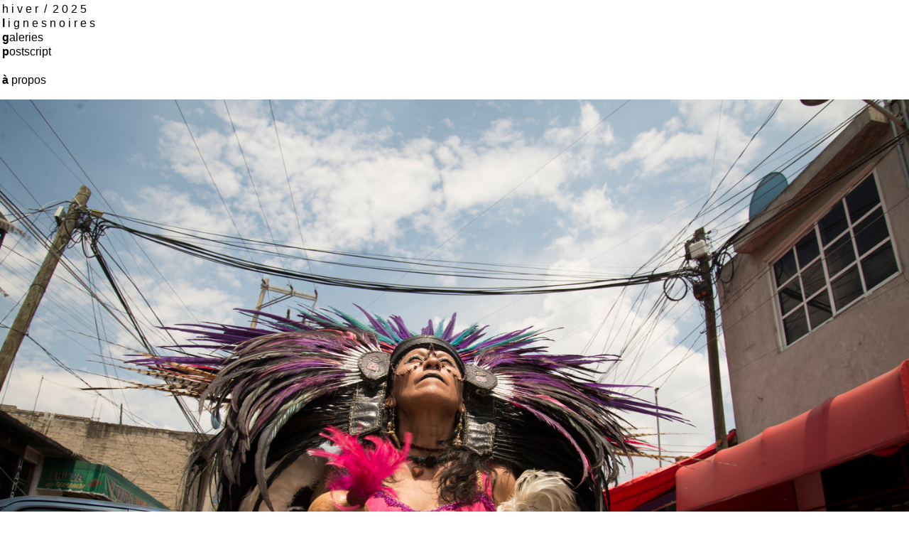

--- FILE ---
content_type: text/html; charset=UTF-8
request_url: https://lignesnoires.com/COVER
body_size: 35646
content:
<!DOCTYPE html>
<!-- 

        Running on cargo.site

-->
<html lang="en" data-predefined-style="true" data-css-presets="true" data-css-preset data-typography-preset>
	<head>
<script>
				var __cargo_context__ = 'live';
				var __cargo_js_ver__ = 'c=2837859173';
				var __cargo_maint__ = false;
				
				
			</script>
					<meta http-equiv="X-UA-Compatible" content="IE=edge,chrome=1">
		<meta http-equiv="Content-Type" content="text/html; charset=utf-8">
		<meta name="viewport" content="initial-scale=1.0, maximum-scale=1.0, user-scalable=no">
		
			<meta name="robots" content="index,follow">
		<title>l i g n e s n o i r e s</title>
		<meta name="description" content="Ne suis pas la ligne">
				<meta name="twitter:card" content="summary_large_image">
		<meta name="twitter:title" content="l i g n e s n o i r e s">
		<meta name="twitter:description" content="Ne suis pas la ligne">
		<meta name="twitter:image" content="https://freight.cargo.site/i/8baa5974c8c3dd1b30e1627788d11b1ae7659f2227e56809c1b942a2797d1eaf/lignesnoireslogo-6.jpg">
		<meta property="og:locale" content="en_US">
		<meta property="og:title" content="l i g n e s n o i r e s">
		<meta property="og:description" content="Ne suis pas la ligne">
		<meta property="og:url" content="https://lignesnoires.com">
		<meta property="og:image" content="https://freight.cargo.site/i/8baa5974c8c3dd1b30e1627788d11b1ae7659f2227e56809c1b942a2797d1eaf/lignesnoireslogo-6.jpg">
		<meta property="og:type" content="website">

		<link rel="preconnect" href="https://static.cargo.site" crossorigin>
		<link rel="preconnect" href="https://freight.cargo.site" crossorigin>
		
		<!--<link rel="preload" href="https://static.cargo.site/assets/social/IconFont-Regular-0.9.3.woff2" as="font" type="font/woff" crossorigin>-->

		

		<link href="https://freight.cargo.site/t/original/i/d973f3cd1ac44ee5900b23a52b1dc29762480ac09c0096a7da3e26860020362c/Untitled-2b.ico" rel="shortcut icon">
		<link href="https://lignesnoires.com/rss" rel="alternate" type="application/rss+xml" title="l i g n e s n o i r e s feed">

		<link href="https://lignesnoires.com/stylesheet?c=2837859173&1649206921" id="member_stylesheet" rel="stylesheet" type="text/css" />
<style id="">@font-face{font-family:Icons;src:url(https://static.cargo.site/assets/social/IconFont-Regular-0.9.3.woff2);unicode-range:U+E000-E15C,U+F0000,U+FE0E}@font-face{font-family:Icons;src:url(https://static.cargo.site/assets/social/IconFont-Regular-0.9.3.woff2);font-weight:240;unicode-range:U+E000-E15C,U+F0000,U+FE0E}@font-face{font-family:Icons;src:url(https://static.cargo.site/assets/social/IconFont-Regular-0.9.3.woff2);unicode-range:U+E000-E15C,U+F0000,U+FE0E;font-weight:400}@font-face{font-family:Icons;src:url(https://static.cargo.site/assets/social/IconFont-Regular-0.9.3.woff2);unicode-range:U+E000-E15C,U+F0000,U+FE0E;font-weight:600}@font-face{font-family:Icons;src:url(https://static.cargo.site/assets/social/IconFont-Regular-0.9.3.woff2);unicode-range:U+E000-E15C,U+F0000,U+FE0E;font-weight:800}@font-face{font-family:Icons;src:url(https://static.cargo.site/assets/social/IconFont-Regular-0.9.3.woff2);unicode-range:U+E000-E15C,U+F0000,U+FE0E;font-style:italic}@font-face{font-family:Icons;src:url(https://static.cargo.site/assets/social/IconFont-Regular-0.9.3.woff2);unicode-range:U+E000-E15C,U+F0000,U+FE0E;font-weight:200;font-style:italic}@font-face{font-family:Icons;src:url(https://static.cargo.site/assets/social/IconFont-Regular-0.9.3.woff2);unicode-range:U+E000-E15C,U+F0000,U+FE0E;font-weight:400;font-style:italic}@font-face{font-family:Icons;src:url(https://static.cargo.site/assets/social/IconFont-Regular-0.9.3.woff2);unicode-range:U+E000-E15C,U+F0000,U+FE0E;font-weight:600;font-style:italic}@font-face{font-family:Icons;src:url(https://static.cargo.site/assets/social/IconFont-Regular-0.9.3.woff2);unicode-range:U+E000-E15C,U+F0000,U+FE0E;font-weight:800;font-style:italic}body.iconfont-loading,body.iconfont-loading *{color:transparent!important}body{-moz-osx-font-smoothing:grayscale;-webkit-font-smoothing:antialiased;-webkit-text-size-adjust:none}body.no-scroll{overflow:hidden}/*!
 * Content
 */.page{word-wrap:break-word}:focus{outline:0}.pointer-events-none{pointer-events:none}.pointer-events-auto{pointer-events:auto}.pointer-events-none .page_content .audio-player,.pointer-events-none .page_content .shop_product,.pointer-events-none .page_content a,.pointer-events-none .page_content audio,.pointer-events-none .page_content button,.pointer-events-none .page_content details,.pointer-events-none .page_content iframe,.pointer-events-none .page_content img,.pointer-events-none .page_content input,.pointer-events-none .page_content video{pointer-events:auto}.pointer-events-none .page_content *>a,.pointer-events-none .page_content>a{position:relative}s *{text-transform:inherit}#toolset{position:fixed;bottom:10px;right:10px;z-index:8}.mobile #toolset,.template_site_inframe #toolset{display:none}#toolset a{display:block;height:24px;width:24px;margin:0;padding:0;text-decoration:none;background:rgba(0,0,0,.2)}#toolset a:hover{background:rgba(0,0,0,.8)}[data-adminview] #toolset a,[data-adminview] #toolset_admin a{background:rgba(0,0,0,.04);pointer-events:none;cursor:default}#toolset_admin a:active{background:rgba(0,0,0,.7)}#toolset_admin a svg>*{transform:scale(1.1) translate(0,-.5px);transform-origin:50% 50%}#toolset_admin a svg{pointer-events:none;width:100%!important;height:auto!important}#following-container{overflow:auto;-webkit-overflow-scrolling:touch}#following-container iframe{height:100%;width:100%;position:absolute;top:0;left:0;right:0;bottom:0}:root{--following-width:-400px;--following-animation-duration:450ms}@keyframes following-open{0%{transform:translateX(0)}100%{transform:translateX(var(--following-width))}}@keyframes following-open-inverse{0%{transform:translateX(0)}100%{transform:translateX(calc(-1 * var(--following-width)))}}@keyframes following-close{0%{transform:translateX(var(--following-width))}100%{transform:translateX(0)}}@keyframes following-close-inverse{0%{transform:translateX(calc(-1 * var(--following-width)))}100%{transform:translateX(0)}}body.animate-left{animation:following-open var(--following-animation-duration);animation-fill-mode:both;animation-timing-function:cubic-bezier(.24,1,.29,1)}#following-container.animate-left{animation:following-close-inverse var(--following-animation-duration);animation-fill-mode:both;animation-timing-function:cubic-bezier(.24,1,.29,1)}#following-container.animate-left #following-frame{animation:following-close var(--following-animation-duration);animation-fill-mode:both;animation-timing-function:cubic-bezier(.24,1,.29,1)}body.animate-right{animation:following-close var(--following-animation-duration);animation-fill-mode:both;animation-timing-function:cubic-bezier(.24,1,.29,1)}#following-container.animate-right{animation:following-open-inverse var(--following-animation-duration);animation-fill-mode:both;animation-timing-function:cubic-bezier(.24,1,.29,1)}#following-container.animate-right #following-frame{animation:following-open var(--following-animation-duration);animation-fill-mode:both;animation-timing-function:cubic-bezier(.24,1,.29,1)}.slick-slider{position:relative;display:block;-moz-box-sizing:border-box;box-sizing:border-box;-webkit-user-select:none;-moz-user-select:none;-ms-user-select:none;user-select:none;-webkit-touch-callout:none;-khtml-user-select:none;-ms-touch-action:pan-y;touch-action:pan-y;-webkit-tap-highlight-color:transparent}.slick-list{position:relative;display:block;overflow:hidden;margin:0;padding:0}.slick-list:focus{outline:0}.slick-list.dragging{cursor:pointer;cursor:hand}.slick-slider .slick-list,.slick-slider .slick-track{transform:translate3d(0,0,0);will-change:transform}.slick-track{position:relative;top:0;left:0;display:block}.slick-track:after,.slick-track:before{display:table;content:'';width:1px;height:1px;margin-top:-1px;margin-left:-1px}.slick-track:after{clear:both}.slick-loading .slick-track{visibility:hidden}.slick-slide{display:none;float:left;height:100%;min-height:1px}[dir=rtl] .slick-slide{float:right}.content .slick-slide img{display:inline-block}.content .slick-slide img:not(.image-zoom){cursor:pointer}.content .scrub .slick-list,.content .scrub .slick-slide img:not(.image-zoom){cursor:ew-resize}body.slideshow-scrub-dragging *{cursor:ew-resize!important}.content .slick-slide img:not([src]),.content .slick-slide img[src='']{width:100%;height:auto}.slick-slide.slick-loading img{display:none}.slick-slide.dragging img{pointer-events:none}.slick-initialized .slick-slide{display:block}.slick-loading .slick-slide{visibility:hidden}.slick-vertical .slick-slide{display:block;height:auto;border:1px solid transparent}.slick-arrow.slick-hidden{display:none}.slick-arrow{position:absolute;z-index:9;width:0;top:0;height:100%;cursor:pointer;will-change:opacity;-webkit-transition:opacity 333ms cubic-bezier(.4,0,.22,1);transition:opacity 333ms cubic-bezier(.4,0,.22,1)}.slick-arrow.hidden{opacity:0}.slick-arrow svg{position:absolute;width:36px;height:36px;top:0;left:0;right:0;bottom:0;margin:auto;transform:translate(.25px,.25px)}.slick-arrow svg.right-arrow{transform:translate(.25px,.25px) scaleX(-1)}.slick-arrow svg:active{opacity:.75}.slick-arrow svg .arrow-shape{fill:none!important;stroke:#fff;stroke-linecap:square}.slick-arrow svg .arrow-outline{fill:none!important;stroke-width:2.5px;stroke:rgba(0,0,0,.6);stroke-linecap:square}.slick-arrow.slick-next{right:0;text-align:right}.slick-next svg,.wallpaper-navigation .slick-next svg{margin-right:10px}.mobile .slick-next svg{margin-right:10px}.slick-arrow.slick-prev{text-align:left}.slick-prev svg,.wallpaper-navigation .slick-prev svg{margin-left:10px}.mobile .slick-prev svg{margin-left:10px}.loading_animation{display:none;vertical-align:middle;z-index:15;line-height:0;pointer-events:none;border-radius:100%}.loading_animation.hidden{display:none}.loading_animation.pulsing{opacity:0;display:inline-block;animation-delay:.1s;-webkit-animation-delay:.1s;-moz-animation-delay:.1s;animation-duration:12s;animation-iteration-count:infinite;animation:fade-pulse-in .5s ease-in-out;-moz-animation:fade-pulse-in .5s ease-in-out;-webkit-animation:fade-pulse-in .5s ease-in-out;-webkit-animation-fill-mode:forwards;-moz-animation-fill-mode:forwards;animation-fill-mode:forwards}.loading_animation.pulsing.no-delay{animation-delay:0s;-webkit-animation-delay:0s;-moz-animation-delay:0s}.loading_animation div{border-radius:100%}.loading_animation div svg{max-width:100%;height:auto}.loading_animation div,.loading_animation div svg{width:20px;height:20px}.loading_animation.full-width svg{width:100%;height:auto}.loading_animation.full-width.big svg{width:100px;height:100px}.loading_animation div svg>*{fill:#ccc}.loading_animation div{-webkit-animation:spin-loading 12s ease-out;-webkit-animation-iteration-count:infinite;-moz-animation:spin-loading 12s ease-out;-moz-animation-iteration-count:infinite;animation:spin-loading 12s ease-out;animation-iteration-count:infinite}.loading_animation.hidden{display:none}[data-backdrop] .loading_animation{position:absolute;top:15px;left:15px;z-index:99}.loading_animation.position-absolute.middle{top:calc(50% - 10px);left:calc(50% - 10px)}.loading_animation.position-absolute.topleft{top:0;left:0}.loading_animation.position-absolute.middleright{top:calc(50% - 10px);right:1rem}.loading_animation.position-absolute.middleleft{top:calc(50% - 10px);left:1rem}.loading_animation.gray div svg>*{fill:#999}.loading_animation.gray-dark div svg>*{fill:#666}.loading_animation.gray-darker div svg>*{fill:#555}.loading_animation.gray-light div svg>*{fill:#ccc}.loading_animation.white div svg>*{fill:rgba(255,255,255,.85)}.loading_animation.blue div svg>*{fill:#698fff}.loading_animation.inline{display:inline-block;margin-bottom:.5ex}.loading_animation.inline.left{margin-right:.5ex}@-webkit-keyframes fade-pulse-in{0%{opacity:0}50%{opacity:.5}100%{opacity:1}}@-moz-keyframes fade-pulse-in{0%{opacity:0}50%{opacity:.5}100%{opacity:1}}@keyframes fade-pulse-in{0%{opacity:0}50%{opacity:.5}100%{opacity:1}}@-webkit-keyframes pulsate{0%{opacity:1}50%{opacity:0}100%{opacity:1}}@-moz-keyframes pulsate{0%{opacity:1}50%{opacity:0}100%{opacity:1}}@keyframes pulsate{0%{opacity:1}50%{opacity:0}100%{opacity:1}}@-webkit-keyframes spin-loading{0%{transform:rotate(0)}9%{transform:rotate(1050deg)}18%{transform:rotate(-1090deg)}20%{transform:rotate(-1080deg)}23%{transform:rotate(-1080deg)}28%{transform:rotate(-1095deg)}29%{transform:rotate(-1065deg)}34%{transform:rotate(-1080deg)}35%{transform:rotate(-1050deg)}40%{transform:rotate(-1065deg)}41%{transform:rotate(-1035deg)}44%{transform:rotate(-1035deg)}47%{transform:rotate(-2160deg)}50%{transform:rotate(-2160deg)}56%{transform:rotate(45deg)}60%{transform:rotate(45deg)}80%{transform:rotate(6120deg)}100%{transform:rotate(0)}}@keyframes spin-loading{0%{transform:rotate(0)}9%{transform:rotate(1050deg)}18%{transform:rotate(-1090deg)}20%{transform:rotate(-1080deg)}23%{transform:rotate(-1080deg)}28%{transform:rotate(-1095deg)}29%{transform:rotate(-1065deg)}34%{transform:rotate(-1080deg)}35%{transform:rotate(-1050deg)}40%{transform:rotate(-1065deg)}41%{transform:rotate(-1035deg)}44%{transform:rotate(-1035deg)}47%{transform:rotate(-2160deg)}50%{transform:rotate(-2160deg)}56%{transform:rotate(45deg)}60%{transform:rotate(45deg)}80%{transform:rotate(6120deg)}100%{transform:rotate(0)}}[grid-row]{align-items:flex-start;box-sizing:border-box;display:-webkit-box;display:-webkit-flex;display:-ms-flexbox;display:flex;-webkit-flex-wrap:wrap;-ms-flex-wrap:wrap;flex-wrap:wrap}[grid-col]{box-sizing:border-box}[grid-row] [grid-col].empty:after{content:"\0000A0";cursor:text}body.mobile[data-adminview=content-editproject] [grid-row] [grid-col].empty:after{display:none}[grid-col=auto]{-webkit-box-flex:1;-webkit-flex:1;-ms-flex:1;flex:1}[grid-col=x12]{width:100%}[grid-col=x11]{width:50%}[grid-col=x10]{width:33.33%}[grid-col=x9]{width:25%}[grid-col=x8]{width:20%}[grid-col=x7]{width:16.666666667%}[grid-col=x6]{width:14.285714286%}[grid-col=x5]{width:12.5%}[grid-col=x4]{width:11.111111111%}[grid-col=x3]{width:10%}[grid-col=x2]{width:9.090909091%}[grid-col=x1]{width:8.333333333%}[grid-col="1"]{width:8.33333%}[grid-col="2"]{width:16.66667%}[grid-col="3"]{width:25%}[grid-col="4"]{width:33.33333%}[grid-col="5"]{width:41.66667%}[grid-col="6"]{width:50%}[grid-col="7"]{width:58.33333%}[grid-col="8"]{width:66.66667%}[grid-col="9"]{width:75%}[grid-col="10"]{width:83.33333%}[grid-col="11"]{width:91.66667%}[grid-col="12"]{width:100%}body.mobile [grid-responsive] [grid-col]{width:100%;-webkit-box-flex:none;-webkit-flex:none;-ms-flex:none;flex:none}[data-ce-host=true][contenteditable=true] [grid-pad]{pointer-events:none}[data-ce-host=true][contenteditable=true] [grid-pad]>*{pointer-events:auto}[grid-pad="0"]{padding:0}[grid-pad="0.25"]{padding:.125rem}[grid-pad="0.5"]{padding:.25rem}[grid-pad="0.75"]{padding:.375rem}[grid-pad="1"]{padding:.5rem}[grid-pad="1.25"]{padding:.625rem}[grid-pad="1.5"]{padding:.75rem}[grid-pad="1.75"]{padding:.875rem}[grid-pad="2"]{padding:1rem}[grid-pad="2.5"]{padding:1.25rem}[grid-pad="3"]{padding:1.5rem}[grid-pad="3.5"]{padding:1.75rem}[grid-pad="4"]{padding:2rem}[grid-pad="5"]{padding:2.5rem}[grid-pad="6"]{padding:3rem}[grid-pad="7"]{padding:3.5rem}[grid-pad="8"]{padding:4rem}[grid-pad="9"]{padding:4.5rem}[grid-pad="10"]{padding:5rem}[grid-gutter="0"]{margin:0}[grid-gutter="0.5"]{margin:-.25rem}[grid-gutter="1"]{margin:-.5rem}[grid-gutter="1.5"]{margin:-.75rem}[grid-gutter="2"]{margin:-1rem}[grid-gutter="2.5"]{margin:-1.25rem}[grid-gutter="3"]{margin:-1.5rem}[grid-gutter="3.5"]{margin:-1.75rem}[grid-gutter="4"]{margin:-2rem}[grid-gutter="5"]{margin:-2.5rem}[grid-gutter="6"]{margin:-3rem}[grid-gutter="7"]{margin:-3.5rem}[grid-gutter="8"]{margin:-4rem}[grid-gutter="10"]{margin:-5rem}[grid-gutter="12"]{margin:-6rem}[grid-gutter="14"]{margin:-7rem}[grid-gutter="16"]{margin:-8rem}[grid-gutter="18"]{margin:-9rem}[grid-gutter="20"]{margin:-10rem}small{max-width:100%;text-decoration:inherit}img:not([src]),img[src='']{outline:1px solid rgba(177,177,177,.4);outline-offset:-1px;content:url([data-uri])}img.image-zoom{cursor:-webkit-zoom-in;cursor:-moz-zoom-in;cursor:zoom-in}#imprimatur{color:#333;font-size:10px;font-family:-apple-system,BlinkMacSystemFont,"Segoe UI",Roboto,Oxygen,Ubuntu,Cantarell,"Open Sans","Helvetica Neue",sans-serif,"Sans Serif",Icons;/*!System*/position:fixed;opacity:.3;right:-28px;bottom:160px;transform:rotate(270deg);-ms-transform:rotate(270deg);-webkit-transform:rotate(270deg);z-index:8;text-transform:uppercase;color:#999;opacity:.5;padding-bottom:2px;text-decoration:none}.mobile #imprimatur{display:none}bodycopy cargo-link a{font-family:-apple-system,BlinkMacSystemFont,"Segoe UI",Roboto,Oxygen,Ubuntu,Cantarell,"Open Sans","Helvetica Neue",sans-serif,"Sans Serif",Icons;/*!System*/font-size:12px;font-style:normal;font-weight:400;transform:rotate(270deg);text-decoration:none;position:fixed!important;right:-27px;bottom:100px;text-decoration:none;letter-spacing:normal;background:0 0;border:0;border-bottom:0;outline:0}/*! PhotoSwipe Default UI CSS by Dmitry Semenov | photoswipe.com | MIT license */.pswp--has_mouse .pswp__button--arrow--left,.pswp--has_mouse .pswp__button--arrow--right,.pswp__ui{visibility:visible}.pswp--minimal--dark .pswp__top-bar,.pswp__button{background:0 0}.pswp,.pswp__bg,.pswp__container,.pswp__img--placeholder,.pswp__zoom-wrap,.quick-view-navigation{-webkit-backface-visibility:hidden}.pswp__button{cursor:pointer;opacity:1;-webkit-appearance:none;transition:opacity .2s;-webkit-box-shadow:none;box-shadow:none}.pswp__button-close>svg{top:10px;right:10px;margin-left:auto}.pswp--touch .quick-view-navigation{display:none}.pswp__ui{-webkit-font-smoothing:auto;opacity:1;z-index:1550}.quick-view-navigation{will-change:opacity;-webkit-transition:opacity 333ms cubic-bezier(.4,0,.22,1);transition:opacity 333ms cubic-bezier(.4,0,.22,1)}.quick-view-navigation .pswp__group .pswp__button{pointer-events:auto}.pswp__button>svg{position:absolute;width:36px;height:36px}.quick-view-navigation .pswp__group:active svg{opacity:.75}.pswp__button svg .shape-shape{fill:#fff}.pswp__button svg .shape-outline{fill:#000}.pswp__button-prev>svg{top:0;bottom:0;left:10px;margin:auto}.pswp__button-next>svg{top:0;bottom:0;right:10px;margin:auto}.quick-view-navigation .pswp__group .pswp__button-prev{position:absolute;left:0;top:0;width:0;height:100%}.quick-view-navigation .pswp__group .pswp__button-next{position:absolute;right:0;top:0;width:0;height:100%}.quick-view-navigation .close-button,.quick-view-navigation .left-arrow,.quick-view-navigation .right-arrow{transform:translate(.25px,.25px)}.quick-view-navigation .right-arrow{transform:translate(.25px,.25px) scaleX(-1)}.pswp__button svg .shape-outline{fill:transparent!important;stroke:#000;stroke-width:2.5px;stroke-linecap:square}.pswp__button svg .shape-shape{fill:transparent!important;stroke:#fff;stroke-width:1.5px;stroke-linecap:square}.pswp__bg,.pswp__scroll-wrap,.pswp__zoom-wrap{width:100%;position:absolute}.quick-view-navigation .pswp__group .pswp__button-close{margin:0}.pswp__container,.pswp__item,.pswp__zoom-wrap{right:0;bottom:0;top:0;position:absolute;left:0}.pswp__ui--hidden .pswp__button{opacity:.001}.pswp__ui--hidden .pswp__button,.pswp__ui--hidden .pswp__button *{pointer-events:none}.pswp .pswp__ui.pswp__ui--displaynone{display:none}.pswp__element--disabled{display:none!important}/*! PhotoSwipe main CSS by Dmitry Semenov | photoswipe.com | MIT license */.pswp{position:fixed;display:none;height:100%;width:100%;top:0;left:0;right:0;bottom:0;margin:auto;-ms-touch-action:none;touch-action:none;z-index:9999999;-webkit-text-size-adjust:100%;line-height:initial;letter-spacing:initial;outline:0}.pswp img{max-width:none}.pswp--zoom-disabled .pswp__img{cursor:default!important}.pswp--animate_opacity{opacity:.001;will-change:opacity;-webkit-transition:opacity 333ms cubic-bezier(.4,0,.22,1);transition:opacity 333ms cubic-bezier(.4,0,.22,1)}.pswp--open{display:block}.pswp--zoom-allowed .pswp__img{cursor:-webkit-zoom-in;cursor:-moz-zoom-in;cursor:zoom-in}.pswp--zoomed-in .pswp__img{cursor:-webkit-grab;cursor:-moz-grab;cursor:grab}.pswp--dragging .pswp__img{cursor:-webkit-grabbing;cursor:-moz-grabbing;cursor:grabbing}.pswp__bg{left:0;top:0;height:100%;opacity:0;transform:translateZ(0);will-change:opacity}.pswp__scroll-wrap{left:0;top:0;height:100%}.pswp__container,.pswp__zoom-wrap{-ms-touch-action:none;touch-action:none}.pswp__container,.pswp__img{-webkit-user-select:none;-moz-user-select:none;-ms-user-select:none;user-select:none;-webkit-tap-highlight-color:transparent;-webkit-touch-callout:none}.pswp__zoom-wrap{-webkit-transform-origin:left top;-ms-transform-origin:left top;transform-origin:left top;-webkit-transition:-webkit-transform 222ms cubic-bezier(.4,0,.22,1);transition:transform 222ms cubic-bezier(.4,0,.22,1)}.pswp__bg{-webkit-transition:opacity 222ms cubic-bezier(.4,0,.22,1);transition:opacity 222ms cubic-bezier(.4,0,.22,1)}.pswp--animated-in .pswp__bg,.pswp--animated-in .pswp__zoom-wrap{-webkit-transition:none;transition:none}.pswp--hide-overflow .pswp__scroll-wrap,.pswp--hide-overflow.pswp{overflow:hidden}.pswp__img{position:absolute;width:auto;height:auto;top:0;left:0}.pswp__img--placeholder--blank{background:#222}.pswp--ie .pswp__img{width:100%!important;height:auto!important;left:0;top:0}.pswp__ui--idle{opacity:0}.pswp__error-msg{position:absolute;left:0;top:50%;width:100%;text-align:center;font-size:14px;line-height:16px;margin-top:-8px;color:#ccc}.pswp__error-msg a{color:#ccc;text-decoration:underline}.pswp__error-msg{font-family:-apple-system,BlinkMacSystemFont,"Segoe UI",Roboto,Oxygen,Ubuntu,Cantarell,"Open Sans","Helvetica Neue",sans-serif}.quick-view.mouse-down .iframe-item{pointer-events:none!important}.quick-view-caption-positioner{pointer-events:none;width:100%;height:100%}.quick-view-caption-wrapper{margin:auto;position:absolute;bottom:0;left:0;right:0}.quick-view-horizontal-align-left .quick-view-caption-wrapper{margin-left:0}.quick-view-horizontal-align-right .quick-view-caption-wrapper{margin-right:0}[data-quick-view-caption]{transition:.1s opacity ease-in-out;position:absolute;bottom:0;left:0;right:0}.quick-view-horizontal-align-left [data-quick-view-caption]{text-align:left}.quick-view-horizontal-align-right [data-quick-view-caption]{text-align:right}.quick-view-caption{transition:.1s opacity ease-in-out}.quick-view-caption>*{display:inline-block}.quick-view-caption *{pointer-events:auto}.quick-view-caption.hidden{opacity:0}.shop_product .dropdown_wrapper{flex:0 0 100%;position:relative}.shop_product select{appearance:none;-moz-appearance:none;-webkit-appearance:none;outline:0;-webkit-font-smoothing:antialiased;-moz-osx-font-smoothing:grayscale;cursor:pointer;border-radius:0;white-space:nowrap;overflow:hidden!important;text-overflow:ellipsis}.shop_product select.dropdown::-ms-expand{display:none}.shop_product a{cursor:pointer;border-bottom:none;text-decoration:none}.shop_product a.out-of-stock{pointer-events:none}body.audio-player-dragging *{cursor:ew-resize!important}.audio-player{display:inline-flex;flex:1 0 calc(100% - 2px);width:calc(100% - 2px)}.audio-player .button{height:100%;flex:0 0 3.3rem;display:flex}.audio-player .separator{left:3.3rem;height:100%}.audio-player .buffer{width:0%;height:100%;transition:left .3s linear,width .3s linear}.audio-player.seeking .buffer{transition:left 0s,width 0s}.audio-player.seeking{user-select:none;-webkit-user-select:none;cursor:ew-resize}.audio-player.seeking *{user-select:none;-webkit-user-select:none;cursor:ew-resize}.audio-player .bar{overflow:hidden;display:flex;justify-content:space-between;align-content:center;flex-grow:1}.audio-player .progress{width:0%;height:100%;transition:width .3s linear}.audio-player.seeking .progress{transition:width 0s}.audio-player .pause,.audio-player .play{cursor:pointer;height:100%}.audio-player .note-icon{margin:auto 0;order:2;flex:0 1 auto}.audio-player .title{white-space:nowrap;overflow:hidden;text-overflow:ellipsis;pointer-events:none;user-select:none;padding:.5rem 0 .5rem 1rem;margin:auto auto auto 0;flex:0 3 auto;min-width:0;width:100%}.audio-player .total-time{flex:0 1 auto;margin:auto 0}.audio-player .current-time,.audio-player .play-text{flex:0 1 auto;margin:auto 0}.audio-player .stream-anim{user-select:none;margin:auto auto auto 0}.audio-player .stream-anim span{display:inline-block}.audio-player .buffer,.audio-player .current-time,.audio-player .note-svg,.audio-player .play-text,.audio-player .separator,.audio-player .total-time{user-select:none;pointer-events:none}.audio-player .buffer,.audio-player .play-text,.audio-player .progress{position:absolute}.audio-player,.audio-player .bar,.audio-player .button,.audio-player .current-time,.audio-player .note-icon,.audio-player .pause,.audio-player .play,.audio-player .total-time{position:relative}body.mobile .audio-player,body.mobile .audio-player *{-webkit-touch-callout:none}#standalone-admin-frame{border:0;width:400px;position:absolute;right:0;top:0;height:100vh;z-index:99}body[standalone-admin=true] #standalone-admin-frame{transform:translate(0,0)}body[standalone-admin=true] .main_container{width:calc(100% - 400px)}body[standalone-admin=false] #standalone-admin-frame{transform:translate(100%,0)}body[standalone-admin=false] .main_container{width:100%}.toggle_standaloneAdmin{position:fixed;top:0;right:400px;height:40px;width:40px;z-index:999;cursor:pointer;background-color:rgba(0,0,0,.4)}.toggle_standaloneAdmin:active{opacity:.7}body[standalone-admin=false] .toggle_standaloneAdmin{right:0}.toggle_standaloneAdmin *{color:#fff;fill:#fff}.toggle_standaloneAdmin svg{padding:6px;width:100%;height:100%;opacity:.85}body[standalone-admin=false] .toggle_standaloneAdmin #close,body[standalone-admin=true] .toggle_standaloneAdmin #backdropsettings{display:none}.toggle_standaloneAdmin>div{width:100%;height:100%}#admin_toggle_button{position:fixed;top:50%;transform:translate(0,-50%);right:400px;height:36px;width:12px;z-index:999;cursor:pointer;background-color:rgba(0,0,0,.09);padding-left:2px;margin-right:5px}#admin_toggle_button .bar{content:'';background:rgba(0,0,0,.09);position:fixed;width:5px;bottom:0;top:0;z-index:10}#admin_toggle_button:active{background:rgba(0,0,0,.065)}#admin_toggle_button *{color:#fff;fill:#fff}#admin_toggle_button svg{padding:0;width:16px;height:36px;margin-left:1px;opacity:1}#admin_toggle_button svg *{fill:#fff;opacity:1}#admin_toggle_button[data-state=closed] .toggle_admin_close{display:none}#admin_toggle_button[data-state=closed],#admin_toggle_button[data-state=closed] .toggle_admin_open{width:20px;cursor:pointer;margin:0}#admin_toggle_button[data-state=closed] svg{margin-left:2px}#admin_toggle_button[data-state=open] .toggle_admin_open{display:none}select,select *{text-rendering:auto!important}b b{font-weight:inherit}*{-webkit-box-sizing:border-box;-moz-box-sizing:border-box;box-sizing:border-box}customhtml>*{position:relative;z-index:10}body,html{min-height:100vh;margin:0;padding:0}html{touch-action:manipulation;position:relative;background-color:#fff}.main_container{min-height:100vh;width:100%;overflow:hidden}.container{display:-webkit-box;display:-webkit-flex;display:-moz-box;display:-ms-flexbox;display:flex;-webkit-flex-wrap:wrap;-moz-flex-wrap:wrap;-ms-flex-wrap:wrap;flex-wrap:wrap;max-width:100%;width:100%;overflow:visible}.container{align-items:flex-start;-webkit-align-items:flex-start}.page{z-index:2}.page ul li>text-limit{display:block}.content,.content_container,.pinned{-webkit-flex:1 0 auto;-moz-flex:1 0 auto;-ms-flex:1 0 auto;flex:1 0 auto;max-width:100%}.content_container{width:100%}.content_container.full_height{min-height:100vh}.page_background{position:absolute;top:0;left:0;width:100%;height:100%}.page_container{position:relative;overflow:visible;width:100%}.backdrop{position:absolute;top:0;z-index:1;width:100%;height:100%;max-height:100vh}.backdrop>div{position:absolute;top:0;left:0;width:100%;height:100%;-webkit-backface-visibility:hidden;backface-visibility:hidden;transform:translate3d(0,0,0);contain:strict}[data-backdrop].backdrop>div[data-overflowing]{max-height:100vh;position:absolute;top:0;left:0}body.mobile [split-responsive]{display:flex;flex-direction:column}body.mobile [split-responsive] .container{width:100%;order:2}body.mobile [split-responsive] .backdrop{position:relative;height:50vh;width:100%;order:1}body.mobile [split-responsive] [data-auxiliary].backdrop{position:absolute;height:50vh;width:100%;order:1}.page{position:relative;z-index:2}img[data-align=left]{float:left}img[data-align=right]{float:right}[data-rotation]{transform-origin:center center}.content .page_content:not([contenteditable=true]) [data-draggable]{pointer-events:auto!important;backface-visibility:hidden}.preserve-3d{-moz-transform-style:preserve-3d;transform-style:preserve-3d}.content .page_content:not([contenteditable=true]) [data-draggable] iframe{pointer-events:none!important}.dragging-active iframe{pointer-events:none!important}.content .page_content:not([contenteditable=true]) [data-draggable]:active{opacity:1}.content .scroll-transition-fade{transition:transform 1s ease-in-out,opacity .8s ease-in-out}.content .scroll-transition-fade.below-viewport{opacity:0;transform:translateY(40px)}.mobile.full_width .page_container:not([split-layout]) .container_width{width:100%}[data-view=pinned_bottom] .bottom_pin_invisibility{visibility:hidden}.pinned{position:relative;width:100%}.pinned .page_container.accommodate:not(.fixed):not(.overlay){z-index:2}.pinned .page_container.overlay{position:absolute;z-index:4}.pinned .page_container.overlay.fixed{position:fixed}.pinned .page_container.overlay.fixed .page{max-height:100vh;-webkit-overflow-scrolling:touch}.pinned .page_container.overlay.fixed .page.allow-scroll{overflow-y:auto;overflow-x:hidden}.pinned .page_container.overlay.fixed .page.allow-scroll{align-items:flex-start;-webkit-align-items:flex-start}.pinned .page_container .page.allow-scroll::-webkit-scrollbar{width:0;background:0 0;display:none}.pinned.pinned_top .page_container.overlay{left:0;top:0}.pinned.pinned_bottom .page_container.overlay{left:0;bottom:0}div[data-container=set]:empty{margin-top:1px}.thumbnails{position:relative;z-index:1}[thumbnails=grid]{align-items:baseline}[thumbnails=justify] .thumbnail{box-sizing:content-box}[thumbnails][data-padding-zero] .thumbnail{margin-bottom:-1px}[thumbnails=montessori] .thumbnail{pointer-events:auto;position:absolute}[thumbnails] .thumbnail>a{display:block;text-decoration:none}[thumbnails=montessori]{height:0}[thumbnails][data-resizing],[thumbnails][data-resizing] *{cursor:nwse-resize}[thumbnails] .thumbnail .resize-handle{cursor:nwse-resize;width:26px;height:26px;padding:5px;position:absolute;opacity:.75;right:-1px;bottom:-1px;z-index:100}[thumbnails][data-resizing] .resize-handle{display:none}[thumbnails] .thumbnail .resize-handle svg{position:absolute;top:0;left:0}[thumbnails] .thumbnail .resize-handle:hover{opacity:1}[data-can-move].thumbnail .resize-handle svg .resize_path_outline{fill:#fff}[data-can-move].thumbnail .resize-handle svg .resize_path{fill:#000}[thumbnails=montessori] .thumbnail_sizer{height:0;width:100%;position:relative;padding-bottom:100%;pointer-events:none}[thumbnails] .thumbnail img{display:block;min-height:3px;margin-bottom:0}[thumbnails] .thumbnail img:not([src]),img[src=""]{margin:0!important;width:100%;min-height:3px;height:100%!important;position:absolute}[aspect-ratio="1x1"].thumb_image{height:0;padding-bottom:100%;overflow:hidden}[aspect-ratio="4x3"].thumb_image{height:0;padding-bottom:75%;overflow:hidden}[aspect-ratio="16x9"].thumb_image{height:0;padding-bottom:56.25%;overflow:hidden}[thumbnails] .thumb_image{width:100%;position:relative}[thumbnails][thumbnail-vertical-align=top]{align-items:flex-start}[thumbnails][thumbnail-vertical-align=middle]{align-items:center}[thumbnails][thumbnail-vertical-align=bottom]{align-items:baseline}[thumbnails][thumbnail-horizontal-align=left]{justify-content:flex-start}[thumbnails][thumbnail-horizontal-align=middle]{justify-content:center}[thumbnails][thumbnail-horizontal-align=right]{justify-content:flex-end}.thumb_image.default_image>svg{position:absolute;top:0;left:0;bottom:0;right:0;width:100%;height:100%}.thumb_image.default_image{outline:1px solid #ccc;outline-offset:-1px;position:relative}.mobile.full_width [data-view=Thumbnail] .thumbnails_width{width:100%}.content [data-draggable] a:active,.content [data-draggable] img:active{opacity:initial}.content .draggable-dragging{opacity:initial}[data-draggable].draggable_visible{visibility:visible}[data-draggable].draggable_hidden{visibility:hidden}.gallery_card [data-draggable],.marquee [data-draggable]{visibility:inherit}[data-draggable]{visibility:visible;background-color:rgba(0,0,0,.003)}#site_menu_panel_container .image-gallery:not(.initialized){height:0;padding-bottom:100%;min-height:initial}.image-gallery:not(.initialized){min-height:100vh;visibility:hidden;width:100%}.image-gallery .gallery_card img{display:block;width:100%;height:auto}.image-gallery .gallery_card{transform-origin:center}.image-gallery .gallery_card.dragging{opacity:.1;transform:initial!important}.image-gallery:not([image-gallery=slideshow]) .gallery_card iframe:only-child,.image-gallery:not([image-gallery=slideshow]) .gallery_card video:only-child{width:100%;height:100%;top:0;left:0;position:absolute}.image-gallery[image-gallery=slideshow] .gallery_card video[muted][autoplay]:not([controls]),.image-gallery[image-gallery=slideshow] .gallery_card video[muted][data-autoplay]:not([controls]){pointer-events:none}.image-gallery [image-gallery-pad="0"] video:only-child{object-fit:cover;height:calc(100% + 1px)}div.image-gallery>a,div.image-gallery>iframe,div.image-gallery>img,div.image-gallery>video{display:none}[image-gallery-row]{align-items:flex-start;box-sizing:border-box;display:-webkit-box;display:-webkit-flex;display:-ms-flexbox;display:flex;-webkit-flex-wrap:wrap;-ms-flex-wrap:wrap;flex-wrap:wrap}.image-gallery .gallery_card_image{width:100%;position:relative}[data-predefined-style=true] .image-gallery a.gallery_card{display:block;border:none}[image-gallery-col]{box-sizing:border-box}[image-gallery-col=x12]{width:100%}[image-gallery-col=x11]{width:50%}[image-gallery-col=x10]{width:33.33%}[image-gallery-col=x9]{width:25%}[image-gallery-col=x8]{width:20%}[image-gallery-col=x7]{width:16.666666667%}[image-gallery-col=x6]{width:14.285714286%}[image-gallery-col=x5]{width:12.5%}[image-gallery-col=x4]{width:11.111111111%}[image-gallery-col=x3]{width:10%}[image-gallery-col=x2]{width:9.090909091%}[image-gallery-col=x1]{width:8.333333333%}.content .page_content [image-gallery-pad].image-gallery{pointer-events:none}.content .page_content [image-gallery-pad].image-gallery .gallery_card_image>*,.content .page_content [image-gallery-pad].image-gallery .gallery_image_caption{pointer-events:auto}.content .page_content [image-gallery-pad="0"]{padding:0}.content .page_content [image-gallery-pad="0.25"]{padding:.125rem}.content .page_content [image-gallery-pad="0.5"]{padding:.25rem}.content .page_content [image-gallery-pad="0.75"]{padding:.375rem}.content .page_content [image-gallery-pad="1"]{padding:.5rem}.content .page_content [image-gallery-pad="1.25"]{padding:.625rem}.content .page_content [image-gallery-pad="1.5"]{padding:.75rem}.content .page_content [image-gallery-pad="1.75"]{padding:.875rem}.content .page_content [image-gallery-pad="2"]{padding:1rem}.content .page_content [image-gallery-pad="2.5"]{padding:1.25rem}.content .page_content [image-gallery-pad="3"]{padding:1.5rem}.content .page_content [image-gallery-pad="3.5"]{padding:1.75rem}.content .page_content [image-gallery-pad="4"]{padding:2rem}.content .page_content [image-gallery-pad="5"]{padding:2.5rem}.content .page_content [image-gallery-pad="6"]{padding:3rem}.content .page_content [image-gallery-pad="7"]{padding:3.5rem}.content .page_content [image-gallery-pad="8"]{padding:4rem}.content .page_content [image-gallery-pad="9"]{padding:4.5rem}.content .page_content [image-gallery-pad="10"]{padding:5rem}.content .page_content [image-gallery-gutter="0"]{margin:0}.content .page_content [image-gallery-gutter="0.5"]{margin:-.25rem}.content .page_content [image-gallery-gutter="1"]{margin:-.5rem}.content .page_content [image-gallery-gutter="1.5"]{margin:-.75rem}.content .page_content [image-gallery-gutter="2"]{margin:-1rem}.content .page_content [image-gallery-gutter="2.5"]{margin:-1.25rem}.content .page_content [image-gallery-gutter="3"]{margin:-1.5rem}.content .page_content [image-gallery-gutter="3.5"]{margin:-1.75rem}.content .page_content [image-gallery-gutter="4"]{margin:-2rem}.content .page_content [image-gallery-gutter="5"]{margin:-2.5rem}.content .page_content [image-gallery-gutter="6"]{margin:-3rem}.content .page_content [image-gallery-gutter="7"]{margin:-3.5rem}.content .page_content [image-gallery-gutter="8"]{margin:-4rem}.content .page_content [image-gallery-gutter="10"]{margin:-5rem}.content .page_content [image-gallery-gutter="12"]{margin:-6rem}.content .page_content [image-gallery-gutter="14"]{margin:-7rem}.content .page_content [image-gallery-gutter="16"]{margin:-8rem}.content .page_content [image-gallery-gutter="18"]{margin:-9rem}.content .page_content [image-gallery-gutter="20"]{margin:-10rem}[image-gallery=slideshow]:not(.initialized)>*{min-height:1px;opacity:0;min-width:100%}[image-gallery=slideshow][data-constrained-by=height] [image-gallery-vertical-align].slick-track{align-items:flex-start}[image-gallery=slideshow] img.image-zoom:active{opacity:initial}[image-gallery=slideshow].slick-initialized .gallery_card{pointer-events:none}[image-gallery=slideshow].slick-initialized .gallery_card.slick-current{pointer-events:auto}[image-gallery=slideshow] .gallery_card:not(.has_caption){line-height:0}.content .page_content [image-gallery=slideshow].image-gallery>*{pointer-events:auto}.content [image-gallery=slideshow].image-gallery.slick-initialized .gallery_card{overflow:hidden;margin:0;display:flex;flex-flow:row wrap;flex-shrink:0}.content [image-gallery=slideshow].image-gallery.slick-initialized .gallery_card.slick-current{overflow:visible}[image-gallery=slideshow] .gallery_image_caption{opacity:1;transition:opacity .3s;-webkit-transition:opacity .3s;width:100%;margin-left:auto;margin-right:auto;clear:both}[image-gallery-horizontal-align=left] .gallery_image_caption{text-align:left}[image-gallery-horizontal-align=middle] .gallery_image_caption{text-align:center}[image-gallery-horizontal-align=right] .gallery_image_caption{text-align:right}[image-gallery=slideshow][data-slideshow-in-transition] .gallery_image_caption{opacity:0;transition:opacity .3s;-webkit-transition:opacity .3s}[image-gallery=slideshow] .gallery_card_image{width:initial;margin:0;display:inline-block}[image-gallery=slideshow] .gallery_card img{margin:0;display:block}[image-gallery=slideshow][data-exploded]{align-items:flex-start;box-sizing:border-box;display:-webkit-box;display:-webkit-flex;display:-ms-flexbox;display:flex;-webkit-flex-wrap:wrap;-ms-flex-wrap:wrap;flex-wrap:wrap;justify-content:flex-start;align-content:flex-start}[image-gallery=slideshow][data-exploded] .gallery_card{padding:1rem;width:16.666%}[image-gallery=slideshow][data-exploded] .gallery_card_image{height:0;display:block;width:100%}[image-gallery=grid]{align-items:baseline}[image-gallery=grid] .gallery_card.has_caption .gallery_card_image{display:block}[image-gallery=grid] [image-gallery-pad="0"].gallery_card{margin-bottom:-1px}[image-gallery=grid] .gallery_card img{margin:0}[image-gallery=columns] .gallery_card img{margin:0}[image-gallery=justify]{align-items:flex-start}[image-gallery=justify] .gallery_card img{margin:0}[image-gallery=montessori][image-gallery-row]{display:block}[image-gallery=montessori] a.gallery_card,[image-gallery=montessori] div.gallery_card{position:absolute;pointer-events:auto}[image-gallery=montessori][data-can-move] .gallery_card,[image-gallery=montessori][data-can-move] .gallery_card .gallery_card_image,[image-gallery=montessori][data-can-move] .gallery_card .gallery_card_image>*{cursor:move}[image-gallery=montessori]{position:relative;height:0}[image-gallery=freeform] .gallery_card{position:relative}[image-gallery=freeform] [image-gallery-pad="0"].gallery_card{margin-bottom:-1px}[image-gallery-vertical-align]{display:flex;flex-flow:row wrap}[image-gallery-vertical-align].slick-track{display:flex;flex-flow:row nowrap}.image-gallery .slick-list{margin-bottom:-.3px}[image-gallery-vertical-align=top]{align-content:flex-start;align-items:flex-start}[image-gallery-vertical-align=middle]{align-items:center;align-content:center}[image-gallery-vertical-align=bottom]{align-content:flex-end;align-items:flex-end}[image-gallery-horizontal-align=left]{justify-content:flex-start}[image-gallery-horizontal-align=middle]{justify-content:center}[image-gallery-horizontal-align=right]{justify-content:flex-end}.image-gallery[data-resizing],.image-gallery[data-resizing] *{cursor:nwse-resize!important}.image-gallery .gallery_card .resize-handle,.image-gallery .gallery_card .resize-handle *{cursor:nwse-resize!important}.image-gallery .gallery_card .resize-handle{width:26px;height:26px;padding:5px;position:absolute;opacity:.75;right:-1px;bottom:-1px;z-index:10}.image-gallery[data-resizing] .resize-handle{display:none}.image-gallery .gallery_card .resize-handle svg{cursor:nwse-resize!important;position:absolute;top:0;left:0}.image-gallery .gallery_card .resize-handle:hover{opacity:1}[data-can-move].gallery_card .resize-handle svg .resize_path_outline{fill:#fff}[data-can-move].gallery_card .resize-handle svg .resize_path{fill:#000}[image-gallery=montessori] .thumbnail_sizer{height:0;width:100%;position:relative;padding-bottom:100%;pointer-events:none}#site_menu_button{display:block;text-decoration:none;pointer-events:auto;z-index:9;vertical-align:top;cursor:pointer;box-sizing:content-box;font-family:Icons}#site_menu_button.custom_icon{padding:0;line-height:0}#site_menu_button.custom_icon img{width:100%;height:auto}#site_menu_wrapper.disabled #site_menu_button{display:none}#site_menu_wrapper.mobile_only #site_menu_button{display:none}body.mobile #site_menu_wrapper.mobile_only:not(.disabled) #site_menu_button:not(.active){display:block}#site_menu_panel_container[data-type=cargo_menu] #site_menu_panel{display:block;position:fixed;top:0;right:0;bottom:0;left:0;z-index:10;cursor:default}.site_menu{pointer-events:auto;position:absolute;z-index:11;top:0;bottom:0;line-height:0;max-width:400px;min-width:300px;font-size:20px;text-align:left;background:rgba(20,20,20,.95);padding:20px 30px 90px 30px;overflow-y:auto;overflow-x:hidden;display:-webkit-box;display:-webkit-flex;display:-ms-flexbox;display:flex;-webkit-box-orient:vertical;-webkit-box-direction:normal;-webkit-flex-direction:column;-ms-flex-direction:column;flex-direction:column;-webkit-box-pack:start;-webkit-justify-content:flex-start;-ms-flex-pack:start;justify-content:flex-start}body.mobile #site_menu_wrapper .site_menu{-webkit-overflow-scrolling:touch;min-width:auto;max-width:100%;width:100%;padding:20px}#site_menu_wrapper[data-sitemenu-position=bottom-left] #site_menu,#site_menu_wrapper[data-sitemenu-position=top-left] #site_menu{left:0}#site_menu_wrapper[data-sitemenu-position=bottom-right] #site_menu,#site_menu_wrapper[data-sitemenu-position=top-right] #site_menu{right:0}#site_menu_wrapper[data-type=page] .site_menu{right:0;left:0;width:100%;padding:0;margin:0;background:0 0}.site_menu_wrapper.open .site_menu{display:block}.site_menu div{display:block}.site_menu a{text-decoration:none;display:inline-block;color:rgba(255,255,255,.75);max-width:100%;overflow:hidden;white-space:nowrap;text-overflow:ellipsis;line-height:1.4}.site_menu div a.active{color:rgba(255,255,255,.4)}.site_menu div.set-link>a{font-weight:700}.site_menu div.hidden{display:none}.site_menu .close{display:block;position:absolute;top:0;right:10px;font-size:60px;line-height:50px;font-weight:200;color:rgba(255,255,255,.4);cursor:pointer;user-select:none}#site_menu_panel_container .page_container{position:relative;overflow:hidden;background:0 0;z-index:2}#site_menu_panel_container .site_menu_page_wrapper{position:fixed;top:0;left:0;overflow-y:auto;-webkit-overflow-scrolling:touch;height:100%;width:100%;z-index:100}#site_menu_panel_container .site_menu_page_wrapper .backdrop{pointer-events:none}#site_menu_panel_container #site_menu_page_overlay{position:fixed;top:0;right:0;bottom:0;left:0;cursor:default;z-index:1}#shop_button{display:block;text-decoration:none;pointer-events:auto;z-index:9;vertical-align:top;cursor:pointer;box-sizing:content-box;font-family:Icons}#shop_button.custom_icon{padding:0;line-height:0}#shop_button.custom_icon img{width:100%;height:auto}#shop_button.disabled{display:none}.loading[data-loading]{display:none;position:fixed;bottom:8px;left:8px;z-index:100}.new_site_button_wrapper{font-size:1.8rem;font-weight:400;color:rgba(0,0,0,.85);font-family:-apple-system,BlinkMacSystemFont,'Segoe UI',Roboto,Oxygen,Ubuntu,Cantarell,'Open Sans','Helvetica Neue',sans-serif,'Sans Serif',Icons;font-style:normal;line-height:1.4;color:#fff;position:fixed;bottom:0;right:0;z-index:999}body.template_site #toolset{display:none!important}body.mobile .new_site_button{display:none}.new_site_button{display:flex;height:44px;cursor:pointer}.new_site_button .plus{width:44px;height:100%}.new_site_button .plus svg{width:100%;height:100%}.new_site_button .plus svg line{stroke:#000;stroke-width:2px}.new_site_button .plus:after,.new_site_button .plus:before{content:'';width:30px;height:2px}.new_site_button .text{background:#0fce83;display:none;padding:7.5px 15px 7.5px 15px;height:100%;font-size:20px;color:#222}.new_site_button:active{opacity:.8}.new_site_button.show_full .text{display:block}.new_site_button.show_full .plus{display:none}html:not(.admin-wrapper) .template_site #confirm_modal [data-progress] .progress-indicator:after{content:'Generating Site...';padding:7.5px 15px;right:-200px;color:#000}bodycopy svg.marker-overlay,bodycopy svg.marker-overlay *{transform-origin:0 0;-webkit-transform-origin:0 0;box-sizing:initial}bodycopy svg#svgroot{box-sizing:initial}bodycopy svg.marker-overlay{padding:inherit;position:absolute;left:0;top:0;width:100%;height:100%;min-height:1px;overflow:visible;pointer-events:none;z-index:999}bodycopy svg.marker-overlay *{pointer-events:initial}bodycopy svg.marker-overlay text{letter-spacing:initial}bodycopy svg.marker-overlay a{cursor:pointer}.marquee:not(.torn-down){overflow:hidden;width:100%;position:relative;padding-bottom:.25em;padding-top:.25em;margin-bottom:-.25em;margin-top:-.25em;contain:layout}.marquee .marquee_contents{will-change:transform;display:flex;flex-direction:column}.marquee[behavior][direction].torn-down{white-space:normal}.marquee[behavior=bounce] .marquee_contents{display:block;float:left;clear:both}.marquee[behavior=bounce] .marquee_inner{display:block}.marquee[behavior=bounce][direction=vertical] .marquee_contents{width:100%}.marquee[behavior=bounce][direction=diagonal] .marquee_inner:last-child,.marquee[behavior=bounce][direction=vertical] .marquee_inner:last-child{position:relative;visibility:hidden}.marquee[behavior=bounce][direction=horizontal],.marquee[behavior=scroll][direction=horizontal]{white-space:pre}.marquee[behavior=scroll][direction=horizontal] .marquee_contents{display:inline-flex;white-space:nowrap;min-width:100%}.marquee[behavior=scroll][direction=horizontal] .marquee_inner{min-width:100%}.marquee[behavior=scroll] .marquee_inner:first-child{will-change:transform;position:absolute;width:100%;top:0;left:0}.cycle{display:none}</style>
<script type="text/json" data-set="defaults" >{"current_offset":0,"current_page":1,"cargo_url":"lignesnoires","is_domain":true,"is_mobile":false,"is_tablet":false,"is_phone":false,"api_path":"https:\/\/lignesnoires.com\/_api","is_editor":false,"is_template":false,"is_direct_link":true,"direct_link_pid":29306415}</script>
<script type="text/json" data-set="DisplayOptions" >{"user_id":182587,"pagination_count":24,"title_in_project":true,"disable_project_scroll":false,"learning_cargo_seen":true,"resource_url":null,"total_projects":0,"use_sets":null,"sets_are_clickable":null,"set_links_position":null,"sticky_pages":null,"slideshow_responsive":false,"slideshow_thumbnails_header":true,"layout_options":{"content_position":"left_cover","content_width":"100","content_margin":"5","main_margin":"0","text_alignment":"text_right","vertical_position":"vertical_top","bgcolor":"rgb(255, 255, 255)","WebFontConfig":{"System":{"families":{"-apple-system":{"variants":["n4","i4","n7","i7"]}}}},"links_orientation":"links_horizontal","viewport_size":"phone","mobile_zoom":"25","mobile_view":"desktop","mobile_padding":"-7.2","mobile_formatting":false,"width_unit":"rem","text_width":"66","is_feed":false,"limit_vertical_images":false,"image_zoom":true,"mobile_images_full_width":true,"responsive_columns":"1","responsive_thumbnails_padding":"0.7","enable_sitemenu":false,"sitemenu_mobileonly":false,"menu_position":"top-left","sitemenu_option":"cargo_menu","responsive_row_height":"75","advanced_padding_enabled":false,"main_margin_top":"0","main_margin_right":"0","main_margin_bottom":"0","main_margin_left":"0","mobile_pages_full_width":true,"scroll_transition":false,"image_full_zoom":false},"element_sort":{"no-group":[{"name":"Navigation","isActive":true},{"name":"Header Text","isActive":true},{"name":"Content","isActive":true},{"name":"Header Image","isActive":false}]},"site_menu_options":{"display_type":"cargo_menu","enable":false,"mobile_only":false,"position":"top-right","single_page_id":"1552","icon":"\ue130","show_homepage":true,"single_page_url":"Menu","custom_icon":false},"ecommerce_options":{"enable_ecommerce_button":false,"shop_button_position":"top-right","shop_icon":"text","custom_icon":false,"shop_icon_text":"Cart &lt;(#)&gt;","enable_geofencing":false,"enabled_countries":["AF","AX","AL","DZ","AS","AD","AO","AI","AQ","AG","AR","AM","AW","AU","AT","AZ","BS","BH","BD","BB","BY","BE","BZ","BJ","BM","BT","BO","BQ","BA","BW","BV","BR","IO","BN","BG","BF","BI","KH","CM","CA","CV","KY","CF","TD","CL","CN","CX","CC","CO","KM","CG","CD","CK","CR","CI","HR","CU","CW","CY","CZ","DK","DJ","DM","DO","EC","EG","SV","GQ","ER","EE","ET","FK","FO","FJ","FI","FR","GF","PF","TF","GA","GM","GE","DE","GH","GI","GR","GL","GD","GP","GU","GT","GG","GN","GW","GY","HT","HM","VA","HN","HK","HU","IS","IN","ID","IR","IQ","IE","IM","IL","IT","JM","JP","JE","JO","KZ","KE","KI","KP","KR","KW","KG","LA","LV","LB","LS","LR","LY","LI","LT","LU","MO","MK","MG","MW","MY","MV","ML","MT","MH","MQ","MR","MU","YT","MX","FM","MD","MC","MN","ME","MS","MA","MZ","MM","NA","NR","NP","NL","NC","NZ","NI","NE","NG","NU","NF","MP","NO","OM","PK","PW","PS","PA","PG","PY","PE","PH","PN","PL","PT","PR","QA","RE","RO","RU","RW","BL","SH","KN","LC","MF","PM","VC","WS","SM","ST","SA","SN","RS","SC","SL","SG","SX","SK","SI","SB","SO","ZA","GS","SS","ES","LK","SD","SR","SJ","SZ","SE","CH","SY","TW","TJ","TZ","TH","TL","TG","TK","TO","TT","TN","TR","TM","TC","TV","UG","UA","AE","GB","US","UM","UY","UZ","VU","VE","VN","VG","VI","WF","EH","YE","ZM","ZW"],"icon":""}}</script>
<script type="text/json" data-set="Site" >{"id":"182587","direct_link":"https:\/\/lignesnoires.com","display_url":"lignesnoires.com","site_url":"lignesnoires","account_shop_id":null,"has_ecommerce":false,"has_shop":false,"ecommerce_key_public":null,"cargo_spark_button":false,"following_url":null,"website_title":"l i g n e s n o i r e s","meta_tags":"","meta_description":"","meta_head":"","homepage_id":"29306415","css_url":"https:\/\/lignesnoires.com\/stylesheet","rss_url":"https:\/\/lignesnoires.com\/rss","js_url":"\/_jsapps\/design\/design.js","favicon_url":"https:\/\/freight.cargo.site\/t\/original\/i\/d973f3cd1ac44ee5900b23a52b1dc29762480ac09c0096a7da3e26860020362c\/Untitled-2b.ico","home_url":"https:\/\/cargo.site","auth_url":"https:\/\/cargo.site","profile_url":"https:\/\/freight.cargo.site\/w\/500\/h\/500\/c\/0\/0\/500\/500\/i\/7fb0a8e1d8c0b5fa0d8c567c8ca2d136fe437d27a35a369e955bc560e69c676e\/Untitled-2b.jpg","profile_width":500,"profile_height":500,"social_image_url":"https:\/\/freight.cargo.site\/i\/8baa5974c8c3dd1b30e1627788d11b1ae7659f2227e56809c1b942a2797d1eaf\/lignesnoireslogo-6.jpg","social_width":800,"social_height":800,"social_description":"Ne suis pas la ligne","social_has_image":true,"social_has_description":true,"site_menu_icon":null,"site_menu_has_image":false,"custom_html":"<customhtml><\/customhtml>","filter":null,"is_editor":false,"use_hi_res":false,"hiq":null,"progenitor_site":"quieteye","files":[],"resource_url":"lignesnoires.com\/_api\/v0\/site\/182587"}</script>
<script type="text/json" data-set="ScaffoldingData" >{"id":0,"title":"l i g n e s n o i r e s","project_url":0,"set_id":0,"is_homepage":false,"pin":false,"is_set":true,"in_nav":false,"stack":false,"sort":0,"index":0,"page_count":3,"pin_position":null,"thumbnail_options":null,"pages":[{"id":29306415,"site_id":182587,"project_url":"COVER","direct_link":"https:\/\/lignesnoires.com\/COVER","type":"page","title":"COVER","title_no_html":"COVER","tags":"","display":false,"pin":false,"pin_options":null,"in_nav":false,"is_homepage":true,"backdrop_enabled":false,"is_set":false,"stack":false,"excerpt":"\ue03f\ufe0e \n\n\n\nl i g n e s n o i r e s\n\u00a9...","content":"<div grid-row=\"\" grid-pad=\"2\" grid-gutter=\"4\" grid-responsive=\"\">\n\t<div grid-col=\"x11\" grid-pad=\"2\"><\/div>\n\t<div grid-col=\"x11\" grid-pad=\"2\"><\/div>\n<\/div><div grid-row=\"\" grid-pad=\"0\" grid-gutter=\"0\" grid-responsive=\"\">\n\t<div grid-col=\"x12\" grid-pad=\"0\"><br><br>\n<br><br>\n<br>\n<br>\n<br>\n<\/div>\n<\/div><img width=\"5120\" height=\"3418\" width_o=\"5120\" height_o=\"3418\" data-src=\"https:\/\/freight.cargo.site\/t\/original\/i\/5a0100052b255c942568d30501c3d6096c49f428ed8a44c9bed2479397aec10f\/xxx52569505681_8ce01d2848_5k.jpg\" data-mid=\"162499889\" border=\"0\" \/><img width=\"2730\" height=\"4096\" width_o=\"2730\" height_o=\"4096\" data-src=\"https:\/\/freight.cargo.site\/t\/original\/i\/c701a39a9a173454dddd18e90ea38af8f289a8b881ad1ea71f57a1b2f0b48562\/xxx52569054312_bc39ecd371_4k.jpg\" data-mid=\"162499836\" border=\"0\" \/><img width=\"3072\" height=\"2048\" width_o=\"3072\" height_o=\"2048\" data-src=\"https:\/\/freight.cargo.site\/t\/original\/i\/a189e8f320a271db08738a9e655ab1d011cec470ba74e0164be759b379fb3f6a\/xxx52569514771_241cd875c3_3k.jpg\" data-mid=\"162499830\" border=\"0\" \/><img width=\"3072\" height=\"2048\" width_o=\"3072\" height_o=\"2048\" data-src=\"https:\/\/freight.cargo.site\/t\/original\/i\/cb2816e444825794d36c4116b566feadeb5e9f688dc73e82f2696e63f4d74d19\/xxx52569958185_21b1b75cf3_3k.jpg\" data-mid=\"162499827\" border=\"0\" \/><img width=\"5120\" height=\"3418\" width_o=\"5120\" height_o=\"3418\" data-src=\"https:\/\/freight.cargo.site\/t\/original\/i\/f0a9c068f214ff8e548a5a4e881ca69f1227e5384873095182dac4484a5f1564\/xxx52569505381_9d3817fae3_5k.jpg\" data-mid=\"162501965\" border=\"0\" \/><br><br><br>\n<br><br><br>\n<br><br><br><img width=\"5184\" height=\"3456\" width_o=\"5184\" height_o=\"3456\" data-src=\"https:\/\/freight.cargo.site\/t\/original\/i\/2d10b0a079d257d2224f99e187be03fe7cba1723c76bad5dd1a6acdb03209150\/_MG_5846.jpg\" data-mid=\"165399239\" border=\"0\" \/><br>\n<img width=\"5184\" height=\"3456\" width_o=\"5184\" height_o=\"3456\" data-src=\"https:\/\/freight.cargo.site\/t\/original\/i\/a2da392c8d40818f2621d4b557d82cdb4684fdafbd38e90bf1ba21f91574a627\/_MG_5847.jpg\" data-mid=\"165399362\" border=\"0\" \/><img width=\"5184\" height=\"3456\" width_o=\"5184\" height_o=\"3456\" data-src=\"https:\/\/freight.cargo.site\/t\/original\/i\/468e6e41292a0b3ae3c88485a9c2e39b7eb2e1f796e43fcf1502eeeca4bb941d\/_MG_5865.jpg\" data-mid=\"165399426\" border=\"0\" \/><img width=\"2954\" height=\"4431\" width_o=\"2954\" height_o=\"4431\" data-src=\"https:\/\/freight.cargo.site\/t\/original\/i\/f052d8b0090bfd9e95f2f5082cbbcb0732bf19ff74927026b0c534e699c67501\/_MG_5897.jpg\" data-mid=\"165399575\" border=\"0\" \/><img width=\"5184\" height=\"3456\" width_o=\"5184\" height_o=\"3456\" data-src=\"https:\/\/freight.cargo.site\/t\/original\/i\/8c62e9a2ad9cd39592434738613ea0dcabefab1ad4b1e0d6213f94a428c25d32\/_MG_5917.jpg\" data-mid=\"165399546\" border=\"0\" \/><br><img width=\"3456\" height=\"5184\" width_o=\"3456\" height_o=\"5184\" data-src=\"https:\/\/freight.cargo.site\/t\/original\/i\/2efd06076528336d5fcd3ed8f1b408d56ba76436a31b860ab5d35d05f2fdea4c\/_MG_5958.jpg\" data-mid=\"165399484\" border=\"0\" \/><br><br><br><br>\n<br>\n<br>\n<br>\n<br><br>\n<img width=\"2730\" height=\"4095\" width_o=\"2730\" height_o=\"4095\" data-src=\"https:\/\/freight.cargo.site\/t\/original\/i\/1c617ec12bea737540708fc98ef5493b1ba479c99f7c9952008cedc18a835b19\/52589530057_8fdc4c6aea_4k.jpg\" data-mid=\"163089536\" border=\"0\" \/><img width=\"4096\" height=\"2734\" width_o=\"4096\" height_o=\"2734\" data-src=\"https:\/\/freight.cargo.site\/t\/original\/i\/48323ff44386732aac0279e6c5c22fd4dc217e11ca3f9f93005708b91b17e729\/52589525677_2a50c48b99_4k.jpg\" data-mid=\"163089548\" border=\"0\" \/><img width=\"4096\" height=\"2731\" width_o=\"4096\" height_o=\"2731\" data-src=\"https:\/\/freight.cargo.site\/t\/original\/i\/d15e458b238d0657e40e57b3e17bb1c2a695eaa944b584b2d962022e62eb70a8\/52589529617_71e8218269_4k.jpg\" data-mid=\"163089565\" border=\"0\" \/><img width=\"3413\" height=\"5120\" width_o=\"3413\" height_o=\"5120\" data-src=\"https:\/\/freight.cargo.site\/t\/original\/i\/5d12cb37d6c4f1f8adfa1c9a120a69c023948c251ae0b7c326dd54c3c8cca0d4\/52589529677_cb9858aed0_5k.jpg\" data-mid=\"163089561\" border=\"0\" \/><img width=\"4095\" height=\"2734\" width_o=\"4095\" height_o=\"2734\" data-src=\"https:\/\/freight.cargo.site\/t\/original\/i\/6885bc3679f947dfc5c6d03e0c232782545cb421230ecb5b360a43bc07212fce\/52590272784_bdee1abbee_4k.jpg\" data-mid=\"163089582\" border=\"0\" \/><img width=\"4095\" height=\"2734\" width_o=\"4095\" height_o=\"2734\" data-src=\"https:\/\/freight.cargo.site\/t\/original\/i\/be6f588adf8e8d5b3c96a3c635d8f93fa7fdad93634c41aa723d038d559069a4\/52589523652_f48143f17c_4k.jpg\" data-mid=\"163089717\" border=\"0\" \/><br><br><br>\n<br>\n<img width=\"6016\" height=\"5016\" width_o=\"6016\" height_o=\"5016\" data-src=\"https:\/\/freight.cargo.site\/t\/original\/i\/40d2ddec234e44f4e0a5c8bca2846375b0ecd0539246a753aad6fe75bb078f46\/MADRE-COVER.jpg\" data-mid=\"162500630\" border=\"0\" \/><img width=\"6016\" height=\"4016\" width_o=\"6016\" height_o=\"4016\" data-src=\"https:\/\/freight.cargo.site\/t\/original\/i\/138fcd8f213fe7c41cc12849a21bba51eccc2034f3138aaba5ad92a937d31df0\/MADRE-COVER-2.jpg\" data-mid=\"162500855\" border=\"0\" \/><img width=\"6016\" height=\"4016\" width_o=\"6016\" height_o=\"4016\" data-src=\"https:\/\/freight.cargo.site\/t\/original\/i\/485f50ec7166cca1cc82c3ecf46a20f4b9d5e228a225133c6f142fa28f30d4e3\/MADRE-COVER-3.jpg\" data-mid=\"162500950\" border=\"0\" \/><img width=\"6016\" height=\"4016\" width_o=\"6016\" height_o=\"4016\" data-src=\"https:\/\/freight.cargo.site\/t\/original\/i\/06fa091930498115dcad4f66c47c4f4ca0ade2dba4c977515d315b08b7088a39\/MADRE-COVER-4.jpg\" data-mid=\"162500980\" border=\"0\" \/><br><br><br>\n<br><br>\n<br><br><br>\n<br><br>\n<img width=\"5184\" height=\"3456\" width_o=\"5184\" height_o=\"3456\" data-src=\"https:\/\/freight.cargo.site\/t\/original\/i\/d40f6fbb3823c289e707834e506ee411c55cb801f3b6071cf7d1305fda6b2813\/_MG_0555.jpg\" data-mid=\"162640231\" border=\"0\" \/><img width=\"6016\" height=\"4016\" width_o=\"6016\" height_o=\"4016\" data-src=\"https:\/\/freight.cargo.site\/t\/original\/i\/d0b09a8c60e15f34853aaf4ac9f389b432c33cefefc38f2f6c5f206d9aac03fa\/SOL-COVER-1.jpg\" data-mid=\"162501646\" border=\"0\" \/><img width=\"3456\" height=\"5184\" width_o=\"3456\" height_o=\"5184\" data-src=\"https:\/\/freight.cargo.site\/t\/original\/i\/3a7038bea7c3891c74ec9f1b48ff6a8ce0b85e4376e9a1ac2a71c4e847a547df\/SOL-COVER-2.jpg\" data-mid=\"162501687\" border=\"0\" \/><img width=\"6016\" height=\"4016\" width_o=\"6016\" height_o=\"4016\" data-src=\"https:\/\/freight.cargo.site\/t\/original\/i\/2c8f2bba5cffe6e52b6b992fdef389f57489d8756a948fff009a6bd12abc443a\/_DSC0828.jpg\" data-mid=\"162640227\" border=\"0\" \/><img width=\"3456\" height=\"5184\" width_o=\"3456\" height_o=\"5184\" data-src=\"https:\/\/freight.cargo.site\/t\/original\/i\/2d92d34a2ff0e62311876145e5635a747a1d30f36b8625f85ecc9f7baca4d3ac\/_MG_9903.jpg\" data-mid=\"162640226\" border=\"0\" \/><img width=\"5184\" height=\"3456\" width_o=\"5184\" height_o=\"3456\" data-src=\"https:\/\/freight.cargo.site\/t\/original\/i\/d2a3f9bca2a32f0f692f83c3edf5f999aadba954545b5b158d17114514b72d23\/_MG_9655.jpg\" data-mid=\"162640211\" border=\"0\" \/><img width=\"5000\" height=\"3338\" width_o=\"5000\" height_o=\"3338\" data-src=\"https:\/\/freight.cargo.site\/t\/original\/i\/623b9c34ecc81b929cafe3c0d417372deece52feb0929e62d3b83b6686898b51\/SOL-COVER-3.jpg\" data-mid=\"162501821\" border=\"0\" \/><br><br><br><br>\n<br><br>\n<br>\n<br><br>\n<br><img width=\"4096\" height=\"2734\" width_o=\"4096\" height_o=\"2734\" data-src=\"https:\/\/freight.cargo.site\/t\/original\/i\/fa078a50cef20568eb5449f763b91987f9198c2ada5ca82096409b197c3038ad\/SANTA-COVER-1XXX.jpg\" data-mid=\"162503130\" border=\"0\" \/><img width=\"4096\" height=\"2734\" width_o=\"4096\" height_o=\"2734\" data-src=\"https:\/\/freight.cargo.site\/t\/original\/i\/b75539b19641440cc1606398b814c1bb6ee715991a3acdd449c5d2eebc3914e3\/SANTA-COVER-3XXX.jpg\" data-mid=\"162503471\" border=\"0\" \/><img width=\"4096\" height=\"2579\" width_o=\"4096\" height_o=\"2579\" data-src=\"https:\/\/freight.cargo.site\/t\/original\/i\/96b63df2b562f6f83164f1e69231b608076d606d33136e6eee1fee22d769d083\/SANTA-COVER-2XXX.jpg\" data-mid=\"162503222\" border=\"0\" \/><br>\n<img width=\"4096\" height=\"2734\" width_o=\"4096\" height_o=\"2734\" data-src=\"https:\/\/freight.cargo.site\/t\/original\/i\/5f0bbef6e775772cb5291504072128f136a42fe92437dfd37d17aee76921812a\/SANTA-COVER-4XXX.jpg\" data-mid=\"162503512\" border=\"0\" \/><img width=\"4096\" height=\"2734\" width_o=\"4096\" height_o=\"2734\" data-src=\"https:\/\/freight.cargo.site\/t\/original\/i\/bff30f5f828f567b16f01cc279c231e588330266d421c1abac01a79df57d3e88\/SANTA-COVER-5XXX.jpg\" data-mid=\"162503640\" border=\"0\" \/><br><br><br>\n<br><br><br>\n<br>\n<br><br><br>\n<div grid-row=\"\" grid-pad=\"0\" grid-gutter=\"0\" grid-responsive=\"\">\n\t<div grid-col=\"x12\" grid-pad=\"0\"><img width=\"5184\" height=\"3456\" width_o=\"5184\" height_o=\"3456\" data-src=\"https:\/\/freight.cargo.site\/t\/original\/i\/b2deeb1303e5ee6911ae27b22e25735d190f1bdd91296b4aaf64d94dc4379077\/COMUNION-COVER-1.jpg\" data-mid=\"162503783\" border=\"0\" \/><img width=\"2048\" height=\"3000\" width_o=\"2048\" height_o=\"3000\" data-src=\"https:\/\/freight.cargo.site\/t\/original\/i\/92a4d2230fb7c78674692ab2cca5ffff070fecf4cda6533782b5ed2bb0006f29\/COMUNION-COVER-3.jpg\" data-mid=\"162504141\" border=\"0\" \/><img width=\"2238\" height=\"3000\" width_o=\"2238\" height_o=\"3000\" data-src=\"https:\/\/freight.cargo.site\/t\/original\/i\/d5b332854a0b0c3eea8e8c074f1aecc5a6de2fc39fecf4f44917eb3e7384ccd1\/COMUNION-COVER-2.jpg\" data-mid=\"162504140\" border=\"0\" \/><img width=\"3000\" height=\"2400\" width_o=\"3000\" height_o=\"2400\" data-src=\"https:\/\/freight.cargo.site\/t\/original\/i\/e56fc03a18be39788c02a8926c7b6902fb759c6c7c43d1d567af01433d1fc0a4\/COMUNION-COVER-4.jpg\" data-mid=\"162504143\" border=\"0\" \/><img width=\"3456\" height=\"5173\" width_o=\"3456\" height_o=\"5173\" data-src=\"https:\/\/freight.cargo.site\/t\/original\/i\/68748b2fc45d2f69ede6fa8cb85cbcd084850a6c13b6ba873d04ca19d9ae2058\/COMUNION-COVER-5.jpg\" data-mid=\"162504171\" border=\"0\" \/><br>\n<\/div>\n<\/div><div grid-row=\"\" grid-pad=\"0\" grid-gutter=\"0\" grid-responsive=\"\">\n\t<div grid-col=\"x12\" grid-pad=\"0\"><\/div>\n<\/div><div grid-row=\"\" grid-pad=\"0\" grid-gutter=\"0\" grid-responsive=\"\">\n\t<div grid-col=\"x12\" grid-pad=\"0\"><br>\n<\/div>\n<\/div><div grid-row=\"\" grid-pad=\"0\" grid-gutter=\"0\" grid-responsive=\"\">\n\t<div grid-col=\"x12\" grid-pad=\"0\"><\/div>\n<\/div>\n\n<div style=\"text-align: left;\">\n\n<br>\n<b>\n\n<\/b><a href=\"https:\/\/lignesnoires.com\/Home-Page\" rel=\"history\"><b>\ue03f\ufe0e <\/b><br>\n<br>\nl i g n e s n o i r e s<\/a><br><h2>\u00a9 2015-2023<\/h2><h2>Tous droits r\u00e9serv\u00e9s<br><br><a href=\"galleries\" rel=\"history\">[ galeries ]<\/a><\/h2><b><a href=\"COVER\" rel=\"history\">\n\n<\/a><\/b><small><\/small><br>\n\n\n<\/div>\n\n&nbsp; &nbsp; &nbsp; &nbsp; &nbsp; &nbsp;","content_no_html":"\n\t\n\t\n\n\t\n\n\n\n\n\n{image 84}{image 60}{image 58}{image 55}{image 98}\n\n{image 129}\n{image 130}{image 131}{image 134}{image 133}{image 132}\n\n\n\n\n{image 120}{image 121}{image 123}{image 122}{image 124}{image 128}\n\n{image 89}{image 90}{image 91}{image 93}\n\n\n\n{image 119}{image 94}{image 95}{image 118}{image 117}{image 116}{image 97}\n\n\n\n{image 106}{image 108}{image 107}\n{image 109}{image 110}\n\n\n\n\n\t{image 111}{image 113}{image 112}{image 114}{image 115}\n\n\n\t\n\n\t\n\n\n\t\n\n\n\n\n\n\n\n\ue03f\ufe0e \n\nl i g n e s n o i r e s\u00a9 2015-2023Tous droits r\u00e9serv\u00e9s[ galeries ]\n\n\n\n\n\n\n&nbsp; &nbsp; &nbsp; &nbsp; &nbsp; &nbsp;","content_partial_html":"\n\t\n\t\n\n\t<br><br>\n<br><br>\n<br>\n<br>\n<br>\n\n<img width=\"5120\" height=\"3418\" width_o=\"5120\" height_o=\"3418\" data-src=\"https:\/\/freight.cargo.site\/t\/original\/i\/5a0100052b255c942568d30501c3d6096c49f428ed8a44c9bed2479397aec10f\/xxx52569505681_8ce01d2848_5k.jpg\" data-mid=\"162499889\" border=\"0\" \/><img width=\"2730\" height=\"4096\" width_o=\"2730\" height_o=\"4096\" data-src=\"https:\/\/freight.cargo.site\/t\/original\/i\/c701a39a9a173454dddd18e90ea38af8f289a8b881ad1ea71f57a1b2f0b48562\/xxx52569054312_bc39ecd371_4k.jpg\" data-mid=\"162499836\" border=\"0\" \/><img width=\"3072\" height=\"2048\" width_o=\"3072\" height_o=\"2048\" data-src=\"https:\/\/freight.cargo.site\/t\/original\/i\/a189e8f320a271db08738a9e655ab1d011cec470ba74e0164be759b379fb3f6a\/xxx52569514771_241cd875c3_3k.jpg\" data-mid=\"162499830\" border=\"0\" \/><img width=\"3072\" height=\"2048\" width_o=\"3072\" height_o=\"2048\" data-src=\"https:\/\/freight.cargo.site\/t\/original\/i\/cb2816e444825794d36c4116b566feadeb5e9f688dc73e82f2696e63f4d74d19\/xxx52569958185_21b1b75cf3_3k.jpg\" data-mid=\"162499827\" border=\"0\" \/><img width=\"5120\" height=\"3418\" width_o=\"5120\" height_o=\"3418\" data-src=\"https:\/\/freight.cargo.site\/t\/original\/i\/f0a9c068f214ff8e548a5a4e881ca69f1227e5384873095182dac4484a5f1564\/xxx52569505381_9d3817fae3_5k.jpg\" data-mid=\"162501965\" border=\"0\" \/><br><br><br>\n<br><br><br>\n<br><br><br><img width=\"5184\" height=\"3456\" width_o=\"5184\" height_o=\"3456\" data-src=\"https:\/\/freight.cargo.site\/t\/original\/i\/2d10b0a079d257d2224f99e187be03fe7cba1723c76bad5dd1a6acdb03209150\/_MG_5846.jpg\" data-mid=\"165399239\" border=\"0\" \/><br>\n<img width=\"5184\" height=\"3456\" width_o=\"5184\" height_o=\"3456\" data-src=\"https:\/\/freight.cargo.site\/t\/original\/i\/a2da392c8d40818f2621d4b557d82cdb4684fdafbd38e90bf1ba21f91574a627\/_MG_5847.jpg\" data-mid=\"165399362\" border=\"0\" \/><img width=\"5184\" height=\"3456\" width_o=\"5184\" height_o=\"3456\" data-src=\"https:\/\/freight.cargo.site\/t\/original\/i\/468e6e41292a0b3ae3c88485a9c2e39b7eb2e1f796e43fcf1502eeeca4bb941d\/_MG_5865.jpg\" data-mid=\"165399426\" border=\"0\" \/><img width=\"2954\" height=\"4431\" width_o=\"2954\" height_o=\"4431\" data-src=\"https:\/\/freight.cargo.site\/t\/original\/i\/f052d8b0090bfd9e95f2f5082cbbcb0732bf19ff74927026b0c534e699c67501\/_MG_5897.jpg\" data-mid=\"165399575\" border=\"0\" \/><img width=\"5184\" height=\"3456\" width_o=\"5184\" height_o=\"3456\" data-src=\"https:\/\/freight.cargo.site\/t\/original\/i\/8c62e9a2ad9cd39592434738613ea0dcabefab1ad4b1e0d6213f94a428c25d32\/_MG_5917.jpg\" data-mid=\"165399546\" border=\"0\" \/><br><img width=\"3456\" height=\"5184\" width_o=\"3456\" height_o=\"5184\" data-src=\"https:\/\/freight.cargo.site\/t\/original\/i\/2efd06076528336d5fcd3ed8f1b408d56ba76436a31b860ab5d35d05f2fdea4c\/_MG_5958.jpg\" data-mid=\"165399484\" border=\"0\" \/><br><br><br><br>\n<br>\n<br>\n<br>\n<br><br>\n<img width=\"2730\" height=\"4095\" width_o=\"2730\" height_o=\"4095\" data-src=\"https:\/\/freight.cargo.site\/t\/original\/i\/1c617ec12bea737540708fc98ef5493b1ba479c99f7c9952008cedc18a835b19\/52589530057_8fdc4c6aea_4k.jpg\" data-mid=\"163089536\" border=\"0\" \/><img width=\"4096\" height=\"2734\" width_o=\"4096\" height_o=\"2734\" data-src=\"https:\/\/freight.cargo.site\/t\/original\/i\/48323ff44386732aac0279e6c5c22fd4dc217e11ca3f9f93005708b91b17e729\/52589525677_2a50c48b99_4k.jpg\" data-mid=\"163089548\" border=\"0\" \/><img width=\"4096\" height=\"2731\" width_o=\"4096\" height_o=\"2731\" data-src=\"https:\/\/freight.cargo.site\/t\/original\/i\/d15e458b238d0657e40e57b3e17bb1c2a695eaa944b584b2d962022e62eb70a8\/52589529617_71e8218269_4k.jpg\" data-mid=\"163089565\" border=\"0\" \/><img width=\"3413\" height=\"5120\" width_o=\"3413\" height_o=\"5120\" data-src=\"https:\/\/freight.cargo.site\/t\/original\/i\/5d12cb37d6c4f1f8adfa1c9a120a69c023948c251ae0b7c326dd54c3c8cca0d4\/52589529677_cb9858aed0_5k.jpg\" data-mid=\"163089561\" border=\"0\" \/><img width=\"4095\" height=\"2734\" width_o=\"4095\" height_o=\"2734\" data-src=\"https:\/\/freight.cargo.site\/t\/original\/i\/6885bc3679f947dfc5c6d03e0c232782545cb421230ecb5b360a43bc07212fce\/52590272784_bdee1abbee_4k.jpg\" data-mid=\"163089582\" border=\"0\" \/><img width=\"4095\" height=\"2734\" width_o=\"4095\" height_o=\"2734\" data-src=\"https:\/\/freight.cargo.site\/t\/original\/i\/be6f588adf8e8d5b3c96a3c635d8f93fa7fdad93634c41aa723d038d559069a4\/52589523652_f48143f17c_4k.jpg\" data-mid=\"163089717\" border=\"0\" \/><br><br><br>\n<br>\n<img width=\"6016\" height=\"5016\" width_o=\"6016\" height_o=\"5016\" data-src=\"https:\/\/freight.cargo.site\/t\/original\/i\/40d2ddec234e44f4e0a5c8bca2846375b0ecd0539246a753aad6fe75bb078f46\/MADRE-COVER.jpg\" data-mid=\"162500630\" border=\"0\" \/><img width=\"6016\" height=\"4016\" width_o=\"6016\" height_o=\"4016\" data-src=\"https:\/\/freight.cargo.site\/t\/original\/i\/138fcd8f213fe7c41cc12849a21bba51eccc2034f3138aaba5ad92a937d31df0\/MADRE-COVER-2.jpg\" data-mid=\"162500855\" border=\"0\" \/><img width=\"6016\" height=\"4016\" width_o=\"6016\" height_o=\"4016\" data-src=\"https:\/\/freight.cargo.site\/t\/original\/i\/485f50ec7166cca1cc82c3ecf46a20f4b9d5e228a225133c6f142fa28f30d4e3\/MADRE-COVER-3.jpg\" data-mid=\"162500950\" border=\"0\" \/><img width=\"6016\" height=\"4016\" width_o=\"6016\" height_o=\"4016\" data-src=\"https:\/\/freight.cargo.site\/t\/original\/i\/06fa091930498115dcad4f66c47c4f4ca0ade2dba4c977515d315b08b7088a39\/MADRE-COVER-4.jpg\" data-mid=\"162500980\" border=\"0\" \/><br><br><br>\n<br><br>\n<br><br><br>\n<br><br>\n<img width=\"5184\" height=\"3456\" width_o=\"5184\" height_o=\"3456\" data-src=\"https:\/\/freight.cargo.site\/t\/original\/i\/d40f6fbb3823c289e707834e506ee411c55cb801f3b6071cf7d1305fda6b2813\/_MG_0555.jpg\" data-mid=\"162640231\" border=\"0\" \/><img width=\"6016\" height=\"4016\" width_o=\"6016\" height_o=\"4016\" data-src=\"https:\/\/freight.cargo.site\/t\/original\/i\/d0b09a8c60e15f34853aaf4ac9f389b432c33cefefc38f2f6c5f206d9aac03fa\/SOL-COVER-1.jpg\" data-mid=\"162501646\" border=\"0\" \/><img width=\"3456\" height=\"5184\" width_o=\"3456\" height_o=\"5184\" data-src=\"https:\/\/freight.cargo.site\/t\/original\/i\/3a7038bea7c3891c74ec9f1b48ff6a8ce0b85e4376e9a1ac2a71c4e847a547df\/SOL-COVER-2.jpg\" data-mid=\"162501687\" border=\"0\" \/><img width=\"6016\" height=\"4016\" width_o=\"6016\" height_o=\"4016\" data-src=\"https:\/\/freight.cargo.site\/t\/original\/i\/2c8f2bba5cffe6e52b6b992fdef389f57489d8756a948fff009a6bd12abc443a\/_DSC0828.jpg\" data-mid=\"162640227\" border=\"0\" \/><img width=\"3456\" height=\"5184\" width_o=\"3456\" height_o=\"5184\" data-src=\"https:\/\/freight.cargo.site\/t\/original\/i\/2d92d34a2ff0e62311876145e5635a747a1d30f36b8625f85ecc9f7baca4d3ac\/_MG_9903.jpg\" data-mid=\"162640226\" border=\"0\" \/><img width=\"5184\" height=\"3456\" width_o=\"5184\" height_o=\"3456\" data-src=\"https:\/\/freight.cargo.site\/t\/original\/i\/d2a3f9bca2a32f0f692f83c3edf5f999aadba954545b5b158d17114514b72d23\/_MG_9655.jpg\" data-mid=\"162640211\" border=\"0\" \/><img width=\"5000\" height=\"3338\" width_o=\"5000\" height_o=\"3338\" data-src=\"https:\/\/freight.cargo.site\/t\/original\/i\/623b9c34ecc81b929cafe3c0d417372deece52feb0929e62d3b83b6686898b51\/SOL-COVER-3.jpg\" data-mid=\"162501821\" border=\"0\" \/><br><br><br><br>\n<br><br>\n<br>\n<br><br>\n<br><img width=\"4096\" height=\"2734\" width_o=\"4096\" height_o=\"2734\" data-src=\"https:\/\/freight.cargo.site\/t\/original\/i\/fa078a50cef20568eb5449f763b91987f9198c2ada5ca82096409b197c3038ad\/SANTA-COVER-1XXX.jpg\" data-mid=\"162503130\" border=\"0\" \/><img width=\"4096\" height=\"2734\" width_o=\"4096\" height_o=\"2734\" data-src=\"https:\/\/freight.cargo.site\/t\/original\/i\/b75539b19641440cc1606398b814c1bb6ee715991a3acdd449c5d2eebc3914e3\/SANTA-COVER-3XXX.jpg\" data-mid=\"162503471\" border=\"0\" \/><img width=\"4096\" height=\"2579\" width_o=\"4096\" height_o=\"2579\" data-src=\"https:\/\/freight.cargo.site\/t\/original\/i\/96b63df2b562f6f83164f1e69231b608076d606d33136e6eee1fee22d769d083\/SANTA-COVER-2XXX.jpg\" data-mid=\"162503222\" border=\"0\" \/><br>\n<img width=\"4096\" height=\"2734\" width_o=\"4096\" height_o=\"2734\" data-src=\"https:\/\/freight.cargo.site\/t\/original\/i\/5f0bbef6e775772cb5291504072128f136a42fe92437dfd37d17aee76921812a\/SANTA-COVER-4XXX.jpg\" data-mid=\"162503512\" border=\"0\" \/><img width=\"4096\" height=\"2734\" width_o=\"4096\" height_o=\"2734\" data-src=\"https:\/\/freight.cargo.site\/t\/original\/i\/bff30f5f828f567b16f01cc279c231e588330266d421c1abac01a79df57d3e88\/SANTA-COVER-5XXX.jpg\" data-mid=\"162503640\" border=\"0\" \/><br><br><br>\n<br><br><br>\n<br>\n<br><br><br>\n\n\t<img width=\"5184\" height=\"3456\" width_o=\"5184\" height_o=\"3456\" data-src=\"https:\/\/freight.cargo.site\/t\/original\/i\/b2deeb1303e5ee6911ae27b22e25735d190f1bdd91296b4aaf64d94dc4379077\/COMUNION-COVER-1.jpg\" data-mid=\"162503783\" border=\"0\" \/><img width=\"2048\" height=\"3000\" width_o=\"2048\" height_o=\"3000\" data-src=\"https:\/\/freight.cargo.site\/t\/original\/i\/92a4d2230fb7c78674692ab2cca5ffff070fecf4cda6533782b5ed2bb0006f29\/COMUNION-COVER-3.jpg\" data-mid=\"162504141\" border=\"0\" \/><img width=\"2238\" height=\"3000\" width_o=\"2238\" height_o=\"3000\" data-src=\"https:\/\/freight.cargo.site\/t\/original\/i\/d5b332854a0b0c3eea8e8c074f1aecc5a6de2fc39fecf4f44917eb3e7384ccd1\/COMUNION-COVER-2.jpg\" data-mid=\"162504140\" border=\"0\" \/><img width=\"3000\" height=\"2400\" width_o=\"3000\" height_o=\"2400\" data-src=\"https:\/\/freight.cargo.site\/t\/original\/i\/e56fc03a18be39788c02a8926c7b6902fb759c6c7c43d1d567af01433d1fc0a4\/COMUNION-COVER-4.jpg\" data-mid=\"162504143\" border=\"0\" \/><img width=\"3456\" height=\"5173\" width_o=\"3456\" height_o=\"5173\" data-src=\"https:\/\/freight.cargo.site\/t\/original\/i\/68748b2fc45d2f69ede6fa8cb85cbcd084850a6c13b6ba873d04ca19d9ae2058\/COMUNION-COVER-5.jpg\" data-mid=\"162504171\" border=\"0\" \/><br>\n\n\n\t\n\n\t<br>\n\n\n\t\n\n\n\n\n<br>\n<b>\n\n<\/b><a href=\"https:\/\/lignesnoires.com\/Home-Page\" rel=\"history\"><b>\ue03f\ufe0e <\/b><br>\n<br>\nl i g n e s n o i r e s<\/a><br><h2>\u00a9 2015-2023<\/h2><h2>Tous droits r\u00e9serv\u00e9s<br><br><a href=\"galleries\" rel=\"history\">[ galeries ]<\/a><\/h2><b><a href=\"COVER\" rel=\"history\">\n\n<\/a><\/b><br>\n\n\n\n\n&nbsp; &nbsp; &nbsp; &nbsp; &nbsp; &nbsp;","thumb":"162499781","thumb_meta":{"thumbnail_crop":{"percentWidth":"100","marginLeft":0,"marginTop":0,"imageModel":{"id":162499781,"project_id":29306415,"image_ref":"{image 10}","name":"52569586066_b7b9a16794_b.jpg","hash":"44752265b8e2c8da611b2f5e8afb8325cc48720c907a51e8c4bfe231fa290683","width":768,"height":1024,"sort":0,"exclude_from_backdrop":false,"date_added":"1671646941"},"stored":{"ratio":133.33333333333,"crop_ratio":"1x1"},"cropManuallySet":false}},"thumb_is_visible":false,"sort":1,"index":0,"set_id":0,"page_options":{"using_local_css":true,"local_css":"[local-style=\"29306415\"] .container_width {\n}\n\n[local-style=\"29306415\"] body {\n\tbackground-color: initial \/*!variable_defaults*\/;\n}\n\n[local-style=\"29306415\"] .backdrop {\n}\n\n[local-style=\"29306415\"] .page {\n}\n\n[local-style=\"29306415\"] .page_background {\n\tbackground-color: initial \/*!page_container_bgcolor*\/;\n}\n\n[local-style=\"29306415\"] .content_padding {\n}\n\n[data-predefined-style=\"true\"] [local-style=\"29306415\"] bodycopy {\n}\n\n[data-predefined-style=\"true\"] [local-style=\"29306415\"] bodycopy a {\n}\n\n[data-predefined-style=\"true\"] [local-style=\"29306415\"] bodycopy a:hover {\n}\n\n[data-predefined-style=\"true\"] [local-style=\"29306415\"] h1 {\n}\n\n[data-predefined-style=\"true\"] [local-style=\"29306415\"] h1 a {\n}\n\n[data-predefined-style=\"true\"] [local-style=\"29306415\"] h1 a:hover {\n}\n\n[data-predefined-style=\"true\"] [local-style=\"29306415\"] h2 {\n}\n\n[data-predefined-style=\"true\"] [local-style=\"29306415\"] h2 a {\n}\n\n[data-predefined-style=\"true\"] [local-style=\"29306415\"] h2 a:hover {\n}\n\n[data-predefined-style=\"true\"] [local-style=\"29306415\"] small {\n}\n\n[data-predefined-style=\"true\"] [local-style=\"29306415\"] small a {\n}\n\n[data-predefined-style=\"true\"] [local-style=\"29306415\"] small a:hover {\n}","local_layout_options":{"split_layout":false,"split_responsive":false,"full_height":false,"advanced_padding_enabled":false,"page_container_bgcolor":"","show_local_thumbs":false,"page_bgcolor":""}},"set_open":false,"images":[{"id":162499772,"project_id":29306415,"image_ref":"{image 1}","name":"52569053787_4b60b361e6_b.jpg","hash":"eb5c1aa4e4fa35265cee7aeb300d8964c78773881d7d390495f35f3ea72cb34a","width":683,"height":1024,"sort":0,"exclude_from_backdrop":false,"date_added":"1671646940"},{"id":162499773,"project_id":29306415,"image_ref":"{image 2}","name":"52569053922_1bf5b5e24d_b.jpg","hash":"4be0b9c8cf5234331c787c71f2ed1e671bf044d806d9f528ab77e83700518621","width":985,"height":1024,"sort":0,"exclude_from_backdrop":false,"date_added":"1671646940"},{"id":162499774,"project_id":29306415,"image_ref":"{image 3}","name":"52569055507_a0316488cd_k.jpg","hash":"e497633fd313e670190305265d5620df394f7cf27da421f16636eb4731c6bd3f","width":2048,"height":1365,"sort":0,"exclude_from_backdrop":false,"date_added":"1671646940"},{"id":162499775,"project_id":29306415,"image_ref":"{image 4}","name":"52569505381_9ceff57f40_b.jpg","hash":"f95aa6b7b75b827bec7209e4deeb780733dd55a318567864c18ad7de1c55acfa","width":1024,"height":684,"sort":0,"exclude_from_backdrop":false,"date_added":"1671646940"},{"id":162499776,"project_id":29306415,"image_ref":"{image 5}","name":"52569513716_5f0f5afaae_b.jpg","hash":"37bf9a83065a813072dabc4e0509ff34d48eff90ccd3d1bdac93cf120570a22e","width":1024,"height":788,"sort":0,"exclude_from_backdrop":false,"date_added":"1671646940"},{"id":162499777,"project_id":29306415,"image_ref":"{image 6}","name":"52569513961_428fe04cdc_b.jpg","hash":"108ea4097ceabbd5235dd3138a72da81c21b852066d915c5c76c72e7b3c23abb","width":896,"height":1024,"sort":0,"exclude_from_backdrop":false,"date_added":"1671646941"},{"id":162499778,"project_id":29306415,"image_ref":"{image 7}","name":"52569514771_dbd0c345a4_b.jpg","hash":"f3d82b10b1d6b88f14c57c944d93b62de14bf6a4e65cb51610761feb0e61c6ab","width":1024,"height":683,"sort":0,"exclude_from_backdrop":false,"date_added":"1671646941"},{"id":162499779,"project_id":29306415,"image_ref":"{image 8}","name":"52569515286_8d2f6550fe_b.jpg","hash":"31f4e1c0acd6764758c86475c07a80593f264e6fbf21f1b3591e4ef616d32469","width":1024,"height":722,"sort":0,"exclude_from_backdrop":false,"date_added":"1671646941"},{"id":162499780,"project_id":29306415,"image_ref":"{image 9}","name":"52569515501_6f2fd716ac_b.jpg","hash":"41f136731bc906fad9b3e9ba57828cea3eb78803c0b397993a60f437592b5934","width":683,"height":1024,"sort":0,"exclude_from_backdrop":false,"date_added":"1671646941"},{"id":162499781,"project_id":29306415,"image_ref":"{image 10}","name":"52569586066_b7b9a16794_b.jpg","hash":"44752265b8e2c8da611b2f5e8afb8325cc48720c907a51e8c4bfe231fa290683","width":768,"height":1024,"sort":0,"exclude_from_backdrop":false,"date_added":"1671646941"},{"id":162499782,"project_id":29306415,"image_ref":"{image 11}","name":"52569783454_15b5e51f6d_b.jpg","hash":"8cb392fbd5bccc1b7b3e5cf4f2fa9b3ef4ff00066fe42b5f42b6f4725a2738e4","width":1024,"height":684,"sort":0,"exclude_from_backdrop":false,"date_added":"1671646941"},{"id":162499783,"project_id":29306415,"image_ref":"{image 12}","name":"52569952345_7febb30201_b.jpg","hash":"37bb7502777190e51a00d79e50f418008acc1f8f3353e4b7cd256bf4e649e6d3","width":1024,"height":684,"sort":0,"exclude_from_backdrop":false,"date_added":"1671646941"},{"id":162499784,"project_id":29306415,"image_ref":"{image 13}","name":"52569958185_a1d309ecc9_k.jpg","hash":"280264ae6f2bacc27d8fd611073d7d26a1005bdbce593fafefc62db1b61fc0cc","width":2048,"height":1365,"sort":0,"exclude_from_backdrop":false,"date_added":"1671646941"},{"id":162499785,"project_id":29306415,"image_ref":"{image 14}","name":"52570035088_96c268ca27_b.jpg","hash":"a6c2eefff9a2ce1b5971800eaa0d8a40cc4ab94028f4a6d6548cc1ce718e0979","width":1024,"height":709,"sort":0,"exclude_from_backdrop":false,"date_added":"1671646941"},{"id":162499786,"project_id":29306415,"image_ref":"{image 15}","name":"52570041198_89b7603b08_b-1.jpg","hash":"0ae109671557c1da05e29a96e30e1a1c149c47aea8af075c5d6d234bbdafa1d4","width":683,"height":1024,"sort":0,"exclude_from_backdrop":false,"date_added":"1671646941"},{"id":162499787,"project_id":29306415,"image_ref":"{image 16}","name":"52570041488_2196d4ab78_b.jpg","hash":"9aae9b5322f20d74e0096366dbcb494ff18e0c00547c8fe3c904698a08058898","width":646,"height":1024,"sort":0,"exclude_from_backdrop":false,"date_added":"1671646941"},{"id":162499788,"project_id":29306415,"image_ref":"{image 17}","name":"52573877061_19170be294_b.jpg","hash":"e8378cb1041bfc5eefb961d63a17c7fe0b48ffb2b593c8cedfab2e2ca14d22e4","width":683,"height":1024,"sort":0,"exclude_from_backdrop":false,"date_added":"1671646941"},{"id":162499789,"project_id":29306415,"image_ref":"{image 18}","name":"b52569952345_f6c2f01ef9_h.jpg","hash":"e2eeb5c9eeadb3277e92d76f42830ffea23774c15e95bb410eaebbd5b6fd974a","width":1600,"height":1068,"sort":0,"exclude_from_backdrop":false,"date_added":"1671646941"},{"id":162499790,"project_id":29306415,"image_ref":"{image 19}","name":"b52569053922_7a75a3d8fc_h.jpg","hash":"d80690a4ef58a4734bb59ea2b81b043b68da83c51f232c67ef7653981497c64b","width":1538,"height":1599,"sort":0,"exclude_from_backdrop":false,"date_added":"1671646941"},{"id":162499791,"project_id":29306415,"image_ref":"{image 20}","name":"b52569513961_3f01e5d6a1_h.jpg","hash":"69bb089910aa4dc68893237e462436bc4585540bd5075d2f6104a7a2564478a7","width":1401,"height":1600,"sort":0,"exclude_from_backdrop":false,"date_added":"1671646942"},{"id":162499792,"project_id":29306415,"image_ref":"{image 21}","name":"b52570040448_6e5d5a8075_h.jpg","hash":"1866fc6e89f678d626896b57fba8e49c5bf50a53613f9a38f937a377e5cf1a37","width":1067,"height":1600,"sort":0,"exclude_from_backdrop":false,"date_added":"1671646942"},{"id":162499793,"project_id":29306415,"image_ref":"{image 22}","name":"b52569054312_48817d77b4_h.jpg","hash":"c57c0087347abe0fdd24e1b7790bd7754653c922692a10fb711fcb79960e810e","width":1066,"height":1599,"sort":0,"exclude_from_backdrop":false,"date_added":"1671646942"},{"id":162499794,"project_id":29306415,"image_ref":"{image 23}","name":"b52569783454_fb7a75e3bf_h.jpg","hash":"4fe072e3d1c4c25c42dff31cb0dfc00a3068cc8db5bbbb54f5b5b7e7af5cfe9c","width":1600,"height":1068,"sort":0,"exclude_from_backdrop":false,"date_added":"1671646942"},{"id":162499795,"project_id":29306415,"image_ref":"{image 24}","name":"b52569514771_6ff0744537_h-1.jpg","hash":"6ebe8788928aff7cb203bbfbb96dff0355d4f65c365f5ffa8ddbdffe132adee5","width":1600,"height":1067,"sort":0,"exclude_from_backdrop":false,"date_added":"1671646942"},{"id":162499796,"project_id":29306415,"image_ref":"{image 25}","name":"b52569515286_7efe799b7b_h.jpg","hash":"9611d81b8d125648431b0aa574a0d8d2e6fb1fb6238a1615bea0d6d5e0ffdd94","width":1600,"height":1129,"sort":0,"exclude_from_backdrop":false,"date_added":"1671646942"},{"id":162499797,"project_id":29306415,"image_ref":"{image 26}","name":"c52569054312_799ae854f0_k.jpg","hash":"5fcafc37a78ad9244b705e9736381d8fac4796a1dd4f5605c0bd6d1e33420857","width":1365,"height":2048,"sort":0,"exclude_from_backdrop":false,"date_added":"1671646942"},{"id":162499798,"project_id":29306415,"image_ref":"{image 27}","name":"b52569780809_d13533aa32_k.jpg","hash":"101000cc57c733738d00412f5a5019e66429e3b06e86c2268c788c13ca861a4a","width":1367,"height":2048,"sort":0,"exclude_from_backdrop":false,"date_added":"1671646942"},{"id":162499799,"project_id":29306415,"image_ref":"{image 28}","name":"b52569959210_172b18ad57_h.jpg","hash":"3046b928e10d140b9134f37f14b04924d77de3aaa7bd36003d99182a6664f8fc","width":1067,"height":1600,"sort":0,"exclude_from_backdrop":false,"date_added":"1671646942"},{"id":162499800,"project_id":29306415,"image_ref":"{image 29}","name":"b52569049522_996df305f5_h.jpg","hash":"5bf4c00ba619ffe4a43ba7feb789cd9ebdd28424558b4e7baf48166172f894e5","width":962,"height":1600,"sort":0,"exclude_from_backdrop":false,"date_added":"1671646942"},{"id":162499801,"project_id":29306415,"image_ref":"{image 30}","name":"b52569055262_aa8620b1d7_h.jpg","hash":"d9a11ad02a943e534c9a3ca92435793a3a1b749b662712c48630378349c29228","width":1067,"height":1600,"sort":0,"exclude_from_backdrop":false,"date_added":"1671646942"},{"id":162499802,"project_id":29306415,"image_ref":"{image 31}","name":"b52569507711_ff76988641_h.jpg","hash":"4fa7aa066c6da156c7c188aa4e51ca4ec94d8244cbe7b78e9d0f3dcdd13809cf","width":1157,"height":1277,"sort":0,"exclude_from_backdrop":false,"date_added":"1671646942"},{"id":162499803,"project_id":29306415,"image_ref":"{image 32}","name":"c52569507711_435e0f82c8_k.jpg","hash":"5cb3fa86a63ceea31c3580f9c10ba7543f099a6d88389cc7e1239408679cf2f4","width":1717,"height":1634,"sort":0,"exclude_from_backdrop":false,"date_added":"1671646942"},{"id":162499804,"project_id":29306415,"image_ref":"{image 33}","name":"b52569045452_5617e8032b_k.jpg","hash":"c33565015009e24765f01df33ab348a1c7a8f60ffaf298f5ea22552b742e6e56","width":1367,"height":2047,"sort":0,"exclude_from_backdrop":false,"date_added":"1671646943"},{"id":162499805,"project_id":29306415,"image_ref":"{image 34}","name":"b52569507326_846389d760_h.jpg","hash":"f37ef3cd20e4b16d3149e29ff8e452cc22e0f32e0e28037a16c3e253847dfa56","width":969,"height":1600,"sort":0,"exclude_from_backdrop":false,"date_added":"1671646943"},{"id":162499806,"project_id":29306415,"image_ref":"{image 35}","name":"b52569055507_a0316488cd_k-1.jpg","hash":"7ac15901453bf348f7146b1b4e7c3b3df551e9d67c21cb4fb47cb5ec436b6078","width":2048,"height":1365,"sort":0,"exclude_from_backdrop":false,"date_added":"1671646943"},{"id":162499807,"project_id":29306415,"image_ref":"{image 36}","name":"b52569780859_d009741134_k-1.jpg","hash":"55cf5dc64c2606c6be492bff83a37c24ec666c984eee7f70d4f9320c40234a73","width":2048,"height":1859,"sort":0,"exclude_from_backdrop":false,"date_added":"1671646943"},{"id":162499808,"project_id":29306415,"image_ref":"{image 37}","name":"b52569048582_c19cf5e036_k.jpg","hash":"0e231158f3e1c48e4b5d76199d1400302995e78fcc3604f54c049bd38946341a","width":2047,"height":1973,"sort":0,"exclude_from_backdrop":false,"date_added":"1671646943"},{"id":162499809,"project_id":29306415,"image_ref":"{image 38}","name":"c52569048582_7ce6cc2b24_4k.jpg","hash":"cc5b38362b0ee88f09002f6dd7af08b23e4286ab360566426cc1209762ba0b20","width":4096,"height":3947,"sort":0,"exclude_from_backdrop":false,"date_added":"1671646943"},{"id":162499810,"project_id":29306415,"image_ref":"{image 39}","name":"b52569781634_06509a85b0_k.jpg","hash":"6c39d1bd8df0a0bc6ed647ee309b02c337f0c35a238af1ee32614db33943b04f","width":2048,"height":1367,"sort":0,"exclude_from_backdrop":false,"date_added":"1671646943"},{"id":162499811,"project_id":29306415,"image_ref":"{image 40}","name":"b52569506901_3a74046894_h.jpg","hash":"7afcde67717aed7134ed944ff899e6ee88b8da4a4155ca60aca25ccc6f6a3914","width":1600,"height":1068,"sort":0,"exclude_from_backdrop":false,"date_added":"1671646943"},{"id":162499812,"project_id":29306415,"image_ref":"{image 41}","name":"b52569054617_b4a0034b39_k.jpg","hash":"c3b0e6182736c1b0dc8c825dd425f65d35b67121705a4ea26a49ff1972b53f53","width":2048,"height":1652,"sort":0,"exclude_from_backdrop":false,"date_added":"1671646943"},{"id":162499813,"project_id":29306415,"image_ref":"{image 42}","name":"b52570035088_a20cd59e77_h.jpg","hash":"708197ddcc75c22a0876c2998cf655c735a8ae49462fbab05a0de5a82f868720","width":1600,"height":1108,"sort":0,"exclude_from_backdrop":false,"date_added":"1671646943"},{"id":162499814,"project_id":29306415,"image_ref":"{image 43}","name":"b52570034288_f3ebc5bd96_h.jpg","hash":"bb90751577d2bf43dc8ca83a12021f7039dcca962a17ea192cdd13ec0525e140","width":1600,"height":1080,"sort":0,"exclude_from_backdrop":false,"date_added":"1671646943"},{"id":162499815,"project_id":29306415,"image_ref":"{image 44}","name":"b52570033373_ceabbbab18_h-1.jpg","hash":"7d63094284588f54a82578818bf358e9fa9c8d843a3e1b90fbeb864668aff2bf","width":1600,"height":1068,"sort":0,"exclude_from_backdrop":false,"date_added":"1671646943"},{"id":162499816,"project_id":29306415,"image_ref":"{image 45}","name":"b52569950760_a389d7aab7_h.jpg","hash":"3a318b195d5acfa907dc0d3f3eee92dbcf5415e747372a9fa1a1694fc1d3143f","width":1600,"height":1068,"sort":0,"exclude_from_backdrop":false,"date_added":"1671646943"},{"id":162499817,"project_id":29306415,"image_ref":"{image 46}","name":"b52569508196_5f272e3ecf_h.jpg","hash":"dda72f52f6b23511948aa5df50c7957c3d4c3f24e370add582e23a44d258636d","width":1600,"height":1365,"sort":0,"exclude_from_backdrop":false,"date_added":"1671646943"},{"id":162499818,"project_id":29306415,"image_ref":"{image 47}","name":"b52569506901_3a74046894_h.jpg","hash":"6b6a1d24b3144ab3d77be348f6ff23bf10d738c78c23957b10aba54c269cf3fc","width":1600,"height":1068,"sort":0,"exclude_from_backdrop":false,"date_added":"1671646944"},{"id":162499819,"project_id":29306415,"image_ref":"{image 48}","name":"b52569505681_cc99ba3c74_h.jpg","hash":"17b721f7fbd1fc8785448de445e66e20b0331330cebd10467cf9251677f409c3","width":1600,"height":1068,"sort":0,"exclude_from_backdrop":false,"date_added":"1671646944"},{"id":162499820,"project_id":29306415,"image_ref":"{image 49}","name":"b52569505381_0564c17fd4_h.jpg","hash":"51b4695777537cb6843c1e05fe4449c9167988e08d761526c958074f64b9c6b8","width":1600,"height":1068,"sort":0,"exclude_from_backdrop":false,"date_added":"1671646944"},{"id":162499821,"project_id":29306415,"image_ref":"{image 50}","name":"b52569049552_ec049a581c_h.jpg","hash":"e233dda236040b5ef7e27dc35ee4249ebcc92076b858372f5c45d299f124b610","width":1600,"height":1068,"sort":0,"exclude_from_backdrop":false,"date_added":"1671646944"},{"id":162499822,"project_id":29306415,"image_ref":"{image 51}","name":"b52569046722_a15b59fa5d_k.jpg","hash":"b7d5de31a85e61be647ac029dfc6690a5b4d447c351baa07fb69a9d9a77c4291","width":2048,"height":1367,"sort":0,"exclude_from_backdrop":false,"date_added":"1671646944"},{"id":162499823,"project_id":29306415,"image_ref":"{image 52}","name":"b52569045422_9898ec742f_h.jpg","hash":"c342f51434980014fd17cb2a4c63a76e62faed61d9fc49073e8daee6f1fc29c8","width":1600,"height":1068,"sort":0,"exclude_from_backdrop":false,"date_added":"1671646944"},{"id":162499824,"project_id":29306415,"image_ref":"{image 53}","name":"xx52569952345_9b6e13b693_k.jpg","hash":"24fdbf12ef415033a9b3ba7de60f5c363369809559324543b41d551025966e38","width":2048,"height":1367,"sort":0,"exclude_from_backdrop":false,"date_added":"1671646944"},{"id":162499826,"project_id":29306415,"image_ref":"{image 54}","name":"xxx52569952345_9e3c2a22b3_4k.jpg","hash":"29ef1acff0314edd3ee7f24ca3567e718f76fca1e518f7836167557fb75b9706","width":4095,"height":2734,"sort":0,"exclude_from_backdrop":false,"date_added":"1671646944"},{"id":162499827,"project_id":29306415,"image_ref":"{image 55}","name":"xxx52569958185_21b1b75cf3_3k.jpg","hash":"cb2816e444825794d36c4116b566feadeb5e9f688dc73e82f2696e63f4d74d19","width":3072,"height":2048,"sort":0,"exclude_from_backdrop":false,"date_added":"1671646944"},{"id":162499828,"project_id":29306415,"image_ref":"{image 56}","name":"xxx52569513961_ab17e12134_3k.jpg","hash":"8ab6f776c7db073178cb6c70b5b1e400112fcb381cfa5e2d66a95512203d96fa","width":2689,"height":3072,"sort":0,"exclude_from_backdrop":false,"date_added":"1671646944"},{"id":162499829,"project_id":29306415,"image_ref":"{image 57}","name":"xxx52569053922_56eba83ba3_3k.jpg","hash":"ec0bdf1d68bd4add6d69cf253c2afde54cda0b9f63c436419b84d249123fde97","width":2954,"height":3072,"sort":0,"exclude_from_backdrop":false,"date_added":"1671646944"},{"id":162499830,"project_id":29306415,"image_ref":"{image 58}","name":"xxx52569514771_241cd875c3_3k.jpg","hash":"a189e8f320a271db08738a9e655ab1d011cec470ba74e0164be759b379fb3f6a","width":3072,"height":2048,"sort":0,"exclude_from_backdrop":false,"date_added":"1671646944"},{"id":162499833,"project_id":29306415,"image_ref":"{image 59}","name":"xxx52569054312_bc39ecd371_4k.jpg","hash":"c6d8c7c6b06209e37f034079c5e27dac87ff096ec19fd9002f149f4b2dc56b4f","width":2730,"height":4096,"sort":0,"exclude_from_backdrop":false,"date_added":"1671646944"},{"id":162499836,"project_id":29306415,"image_ref":"{image 60}","name":"xxx52569054312_bc39ecd371_4k.jpg","hash":"c701a39a9a173454dddd18e90ea38af8f289a8b881ad1ea71f57a1b2f0b48562","width":2730,"height":4096,"sort":0,"exclude_from_backdrop":false,"date_added":"1671646944"},{"id":162499839,"project_id":29306415,"image_ref":"{image 61}","name":"xxx52569515501_67ac8252d1_3k.jpg","hash":"a5030ae5aa662f48ddcbe61e114294782b172dcb75f83c7fccaab1436b7c43d0","width":2048,"height":3072,"sort":0,"exclude_from_backdrop":false,"date_added":"1671646945"},{"id":162499842,"project_id":29306415,"image_ref":"{image 62}","name":"xxx52570040448_c2e328b0ee_3k.jpg","hash":"a9d3042926c601b4c17af433e767a9db1f7f0af3a32e134f7dee773ee892e0b6","width":2048,"height":3072,"sort":0,"exclude_from_backdrop":false,"date_added":"1671646945"},{"id":162499845,"project_id":29306415,"image_ref":"{image 63}","name":"xxx52570035088_17dd722348_3k.jpg","hash":"008c4d99acee8dac5003f541d1c90751739a88f6b8d3220065b6997564640b4c","width":3072,"height":2127,"sort":0,"exclude_from_backdrop":false,"date_added":"1671646945"},{"id":162499848,"project_id":29306415,"image_ref":"{image 64}","name":"xxx52573877061_7ff1bb70fa_3k.jpg","hash":"5cc79d89e1f37fd4ae6fee930636028b8e0c0c93922ab2abe0e8b1777afe1a4c","width":2048,"height":3072,"sort":0,"exclude_from_backdrop":false,"date_added":"1671646945"},{"id":162499851,"project_id":29306415,"image_ref":"{image 65}","name":"xxx52569053787_eb6b3cc818_3k.jpg","hash":"d62fd01dc7330dd7ad54c6fd3a59eb8a1a6e3a6334c52e04eb3e5cae7b26a4e7","width":2048,"height":3072,"sort":0,"exclude_from_backdrop":false,"date_added":"1671646945"},{"id":162499853,"project_id":29306415,"image_ref":"{image 66}","name":"xxx52569049552_d0c67e20d9_3k.jpg","hash":"be94522fc6e23225b8b4bd683f0455c92c9c137e3b79e38da617abacebfd4d9c","width":3072,"height":2051,"sort":0,"exclude_from_backdrop":false,"date_added":"1671646945"},{"id":162499855,"project_id":29306415,"image_ref":"{image 67}","name":"xxx52569508196_c452a1ac6d_3k.jpg","hash":"4ff152c88fb91844f951786067c422e3107555fa9144cd47b8a8522e365c90e4","width":3071,"height":2620,"sort":0,"exclude_from_backdrop":false,"date_added":"1671646945"},{"id":162499856,"project_id":29306415,"image_ref":"{image 68}","name":"xxx52569048582_a80a3f02dd_3k.jpg","hash":"b7b84c55a4dc461328ffbcfaa8a8efa9e1e3129c7ee40627c8059034cd468747","width":3072,"height":2960,"sort":0,"exclude_from_backdrop":false,"date_added":"1671646945"},{"id":162499857,"project_id":29306415,"image_ref":"{image 69}","name":"xxx52569783454_4012e35844_3k.jpg","hash":"a74a85c34d71337904424f0ee5950c6a8818c0fc53283f28efe58e099ea37aea","width":3072,"height":2051,"sort":0,"exclude_from_backdrop":false,"date_added":"1671646945"},{"id":162499858,"project_id":29306415,"image_ref":"{image 70}","name":"xxx52569515286_062dcd4d3c_4k.jpg","hash":"026de47c313c64be1ba959b0e9cf245d9d6e188817c8dd7d6a19f489d9de2295","width":4096,"height":2889,"sort":0,"exclude_from_backdrop":false,"date_added":"1671646945"},{"id":162499860,"project_id":29306415,"image_ref":"{image 71}","name":"xxx52570041488_bf13c5cd81_5k.jpg","hash":"8fa7efc52d308a3a53c98e0fd68a0f513a812617ed4086500f932fbb0a990704","width":3096,"height":4908,"sort":0,"exclude_from_backdrop":false,"date_added":"1671646945"},{"id":162499863,"project_id":29306415,"image_ref":"{image 72}","name":"xxx52569780809_e8d6d6f46d_6k.jpg","hash":"5e45186761bae2d01f01a646a6bb4f3164dc537c7d204d91e42c92ad672b3879","width":4016,"height":6016,"sort":0,"exclude_from_backdrop":false,"date_added":"1671646945"},{"id":162499864,"project_id":29306415,"image_ref":"{image 73}","name":"xxx52569507711_5a0e6bfcd5_5k-1.jpg","hash":"c67afc16a380573215f171f9e405d07f1b9c1c4fda4b9e31d623d61b8429447f","width":5032,"height":4016,"sort":0,"exclude_from_backdrop":false,"date_added":"1671646945"},{"id":162499866,"project_id":29306415,"image_ref":"{image 74}","name":"xxx52569045422_c0acfecc74_6k.jpg","hash":"fda408759a52b3feef5ae2627a031f83e7edf6c827027dd7117c7e5b47cb58bd","width":5768,"height":3851,"sort":0,"exclude_from_backdrop":false,"date_added":"1671646945"},{"id":162499869,"project_id":29306415,"image_ref":"{image 75}","name":"xxx52569055262_c97288a628_5k.jpg","hash":"c9fef98e020919a748cf922371b8cbf3fc650dbe1c8ab82fb3e41fbe033515d5","width":3413,"height":5120,"sort":0,"exclude_from_backdrop":false,"date_added":"1671646945"},{"id":162499871,"project_id":29306415,"image_ref":"{image 76}","name":"xxx52569959210_47eeed416d_5k.jpg","hash":"63dbca5e93fec27fc008b51b1f84660da1805401c3763c797139c06bbc4eef4b","width":3413,"height":5120,"sort":0,"exclude_from_backdrop":false,"date_added":"1671646946"},{"id":162499872,"project_id":29306415,"image_ref":"{image 77}","name":"xxx52570034288_c8cca3e7a5_5k.jpg","hash":"a23785a7c6f3626dd9e9354628cf3bdc07f48f67785760bb76dbdc67925e60e3","width":5120,"height":3456,"sort":0,"exclude_from_backdrop":false,"date_added":"1671646946"},{"id":162499874,"project_id":29306415,"image_ref":"{image 78}","name":"xxx52570034288_c8cca3e7a5_5k.jpg","hash":"9f922a6982a47a4487a7c8f53ac4fbd24c06ebffdbcdfcc454e36f2c0a265d80","width":5120,"height":3456,"sort":0,"exclude_from_backdrop":false,"date_added":"1671646946"},{"id":162499877,"project_id":29306415,"image_ref":"{image 79}","name":"xxx52569780859_322d3f3f43_4k.jpg","hash":"cd58c3eab7cb17e064d618c0f904f61173c3bd397551b1fbfd6e397d3580e45b","width":4096,"height":3718,"sort":0,"exclude_from_backdrop":false,"date_added":"1671646946"},{"id":162499881,"project_id":29306415,"image_ref":"{image 80}","name":"xxx52569507326_418f7d9219_6k.jpg","hash":"2f3e384bf83b04586ef139f4ea42eadf1a267a1383fc9992a65f797953256742","width":3483,"height":5750,"sort":0,"exclude_from_backdrop":false,"date_added":"1671646946"},{"id":162499884,"project_id":29306415,"image_ref":"{image 81}","name":"xxx52569045452_27963977f0_5k.jpg","hash":"fa0f9e94a0250c1b5a994218e3f1a232b2512ede10e3d5aa7a128464c1c275a9","width":3218,"height":4820,"sort":0,"exclude_from_backdrop":false,"date_added":"1671646946"},{"id":162499887,"project_id":29306415,"image_ref":"{image 82}","name":"xxx52569055507_1f6c04adcd_5k-1.jpg","hash":"55404739a4ac5cf6c81e16e26e822c8f198ad40c864d96f11c45ab3dd534005f","width":5120,"height":3413,"sort":0,"exclude_from_backdrop":false,"date_added":"1671646946"},{"id":162499888,"project_id":29306415,"image_ref":"{image 83}","name":"xxx52569781634_fe400f4c70_5k.jpg","hash":"1c712645a1f178131498a1b9471e0b87d98a36c77c734e8a6243b08de98cb052","width":5120,"height":3418,"sort":0,"exclude_from_backdrop":false,"date_added":"1671646946"},{"id":162499889,"project_id":29306415,"image_ref":"{image 84}","name":"xxx52569505681_8ce01d2848_5k.jpg","hash":"5a0100052b255c942568d30501c3d6096c49f428ed8a44c9bed2479397aec10f","width":5120,"height":3418,"sort":0,"exclude_from_backdrop":false,"date_added":"1671646946"},{"id":162499890,"project_id":29306415,"image_ref":"{image 85}","name":"xxx52569506901_6573327bb4_o-1.jpg","hash":"4f92830bb940941b30cea70cfaa451a71aec9d94d74c2299486155354646e1cb","width":6016,"height":4016,"sort":0,"exclude_from_backdrop":false,"date_added":"1671646946"},{"id":162499891,"project_id":29306415,"image_ref":"{image 86}","name":"xxx52569046722_8547b39c44_6k.jpg","hash":"c181967c3f3603b7add6fdc038011cce2590afc203b42d9e00dce8b601e4864d","width":6016,"height":4016,"sort":0,"exclude_from_backdrop":false,"date_added":"1671646946"},{"id":162499892,"project_id":29306415,"image_ref":"{image 87}","name":"xxx52569950760_fb1e4b412f_5k.jpg","hash":"404d53e30c8d6eda00d0bc96eb61f97060e76cc9935d63be4318c0293618700c","width":5120,"height":3418,"sort":0,"exclude_from_backdrop":false,"date_added":"1671646946"},{"id":162499893,"project_id":29306415,"image_ref":"{image 88}","name":"xxx52569505381_9d3817fae3_5k.jpg","hash":"0abd2c7330f489fa8f773f4bfe10e79f9aca3522f950aa06730a16a9fad9c674","width":5120,"height":3418,"sort":0,"exclude_from_backdrop":false,"date_added":"1671646946"},{"id":162500630,"project_id":29306415,"image_ref":"{image 89}","name":"MADRE-COVER.jpg","hash":"40d2ddec234e44f4e0a5c8bca2846375b0ecd0539246a753aad6fe75bb078f46","width":6016,"height":5016,"sort":0,"exclude_from_backdrop":false,"date_added":"1671647666"},{"id":162500855,"project_id":29306415,"image_ref":"{image 90}","name":"MADRE-COVER-2.jpg","hash":"138fcd8f213fe7c41cc12849a21bba51eccc2034f3138aaba5ad92a937d31df0","width":6016,"height":4016,"sort":0,"exclude_from_backdrop":false,"date_added":"1671647872"},{"id":162500950,"project_id":29306415,"image_ref":"{image 91}","name":"MADRE-COVER-3.jpg","hash":"485f50ec7166cca1cc82c3ecf46a20f4b9d5e228a225133c6f142fa28f30d4e3","width":6016,"height":4016,"sort":0,"exclude_from_backdrop":false,"date_added":"1671647895"},{"id":162500968,"project_id":29306415,"image_ref":"{image 92}","name":"MADRE-COVER-3.jpg","hash":"3794118af35f52cf06bdb0d08ebdda9de1f9c647ca914beb1f69854ba2936702","width":6016,"height":4016,"sort":0,"exclude_from_backdrop":false,"date_added":"1671647932"},{"id":162500980,"project_id":29306415,"image_ref":"{image 93}","name":"MADRE-COVER-4.jpg","hash":"06fa091930498115dcad4f66c47c4f4ca0ade2dba4c977515d315b08b7088a39","width":6016,"height":4016,"sort":0,"exclude_from_backdrop":false,"date_added":"1671647953"},{"id":162501646,"project_id":29306415,"image_ref":"{image 94}","name":"SOL-COVER-1.jpg","hash":"d0b09a8c60e15f34853aaf4ac9f389b432c33cefefc38f2f6c5f206d9aac03fa","width":6016,"height":4016,"sort":0,"exclude_from_backdrop":false,"date_added":"1671648556"},{"id":162501687,"project_id":29306415,"image_ref":"{image 95}","name":"SOL-COVER-2.jpg","hash":"3a7038bea7c3891c74ec9f1b48ff6a8ce0b85e4376e9a1ac2a71c4e847a547df","width":3456,"height":5184,"sort":0,"exclude_from_backdrop":false,"date_added":"1671648611"},{"id":162501820,"project_id":29306415,"image_ref":"{image 96}","name":"SOL-COVER-4.jpg","hash":"d58e050c4ac44dd1b38cca8b30bcc68fd32c26907f62c962582a503d6ab3f626","width":6016,"height":4016,"sort":0,"exclude_from_backdrop":false,"date_added":"1671648652"},{"id":162501821,"project_id":29306415,"image_ref":"{image 97}","name":"SOL-COVER-3.jpg","hash":"623b9c34ecc81b929cafe3c0d417372deece52feb0929e62d3b83b6686898b51","width":5000,"height":3338,"sort":0,"exclude_from_backdrop":false,"date_added":"1671648652"},{"id":162501965,"project_id":29306415,"image_ref":"{image 98}","name":"xxx52569505381_9d3817fae3_5k.jpg","hash":"f0a9c068f214ff8e548a5a4e881ca69f1227e5384873095182dac4484a5f1564","width":5120,"height":3418,"sort":0,"exclude_from_backdrop":false,"date_added":"1671648760"},{"id":162502598,"project_id":29306415,"image_ref":"{image 99}","name":"SANTA-COVER-1.jpg","hash":"c00170a351a6e2066c62503eba86386b1527accbd2cd5c132177038d3823302b","width":2048,"height":1367,"sort":0,"exclude_from_backdrop":false,"date_added":"1671649400"},{"id":162502601,"project_id":29306415,"image_ref":"{image 100}","name":"MADRE-COVER-2.jpg","hash":"0e504cb2b710c2e77e0ff0c14947a994b9f6a02f7cb080ed863d5a9c1ac220f7","width":6016,"height":4016,"sort":0,"exclude_from_backdrop":false,"date_added":"1671649417"},{"id":162502626,"project_id":29306415,"image_ref":"{image 101}","name":"SANTA-COVER-3.jpg","hash":"56d8c0be593f8ac9c0407701b91e2a0edc0aeec40d28f2866c02c3339de5fcd7","width":2048,"height":1290,"sort":0,"exclude_from_backdrop":false,"date_added":"1671649434"},{"id":162502629,"project_id":29306415,"image_ref":"{image 102}","name":"SANTA-COVER-4.jpg","hash":"4c2850e438244e7a449e6343d5804e0dd79cee545a45d3a6f96bbb215542af83","width":2048,"height":1367,"sort":0,"exclude_from_backdrop":false,"date_added":"1671649434"},{"id":162502632,"project_id":29306415,"image_ref":"{image 103}","name":"SANTA-COVER-5.jpg","hash":"39e9f162527e8d9a705c7c32eda3b8fe79dc847d9b1c1a8a18e481c8811ed119","width":2048,"height":1367,"sort":0,"exclude_from_backdrop":false,"date_added":"1671649435"},{"id":162502635,"project_id":29306415,"image_ref":"{image 104}","name":"SANTA-COVER-6.jpg","hash":"9f9c1d432c47a3fa814eeb75f06e052090aaf678d88c12e13e5a14c3e271c10d","width":2048,"height":1367,"sort":0,"exclude_from_backdrop":false,"date_added":"1671649434"},{"id":162502636,"project_id":29306415,"image_ref":"{image 105}","name":"SANTA-COVER-2.jpg","hash":"5a2ed5825cb3b22ee4578b5fe397dc86202ec2f7c86f9f6a8e5506494ec32081","width":2048,"height":1367,"sort":0,"exclude_from_backdrop":false,"date_added":"1671649435"},{"id":162503130,"project_id":29306415,"image_ref":"{image 106}","name":"SANTA-COVER-1XXX.jpg","hash":"fa078a50cef20568eb5449f763b91987f9198c2ada5ca82096409b197c3038ad","width":4096,"height":2734,"sort":0,"exclude_from_backdrop":false,"date_added":"1671649804"},{"id":162503222,"project_id":29306415,"image_ref":"{image 107}","name":"SANTA-COVER-2XXX.jpg","hash":"96b63df2b562f6f83164f1e69231b608076d606d33136e6eee1fee22d769d083","width":4096,"height":2579,"sort":0,"exclude_from_backdrop":false,"date_added":"1671650002"},{"id":162503471,"project_id":29306415,"image_ref":"{image 108}","name":"SANTA-COVER-3XXX.jpg","hash":"b75539b19641440cc1606398b814c1bb6ee715991a3acdd449c5d2eebc3914e3","width":4096,"height":2734,"sort":0,"exclude_from_backdrop":false,"date_added":"1671650170"},{"id":162503512,"project_id":29306415,"image_ref":"{image 109}","name":"SANTA-COVER-4XXX.jpg","hash":"5f0bbef6e775772cb5291504072128f136a42fe92437dfd37d17aee76921812a","width":4096,"height":2734,"sort":0,"exclude_from_backdrop":false,"date_added":"1671650276"},{"id":162503640,"project_id":29306415,"image_ref":"{image 110}","name":"SANTA-COVER-5XXX.jpg","hash":"bff30f5f828f567b16f01cc279c231e588330266d421c1abac01a79df57d3e88","width":4096,"height":2734,"sort":0,"exclude_from_backdrop":false,"date_added":"1671650382"},{"id":162503783,"project_id":29306415,"image_ref":"{image 111}","name":"COMUNION-COVER-1.jpg","hash":"b2deeb1303e5ee6911ae27b22e25735d190f1bdd91296b4aaf64d94dc4379077","width":5184,"height":3456,"sort":0,"exclude_from_backdrop":false,"date_added":"1671650574"},{"id":162504140,"project_id":29306415,"image_ref":"{image 112}","name":"COMUNION-COVER-2.jpg","hash":"d5b332854a0b0c3eea8e8c074f1aecc5a6de2fc39fecf4f44917eb3e7384ccd1","width":2238,"height":3000,"sort":0,"exclude_from_backdrop":false,"date_added":"1671650881"},{"id":162504141,"project_id":29306415,"image_ref":"{image 113}","name":"COMUNION-COVER-3.jpg","hash":"92a4d2230fb7c78674692ab2cca5ffff070fecf4cda6533782b5ed2bb0006f29","width":2048,"height":3000,"sort":0,"exclude_from_backdrop":false,"date_added":"1671650884"},{"id":162504143,"project_id":29306415,"image_ref":"{image 114}","name":"COMUNION-COVER-4.jpg","hash":"e56fc03a18be39788c02a8926c7b6902fb759c6c7c43d1d567af01433d1fc0a4","width":3000,"height":2400,"sort":0,"exclude_from_backdrop":false,"date_added":"1671650887"},{"id":162504171,"project_id":29306415,"image_ref":"{image 115}","name":"COMUNION-COVER-5.jpg","hash":"68748b2fc45d2f69ede6fa8cb85cbcd084850a6c13b6ba873d04ca19d9ae2058","width":3456,"height":5173,"sort":0,"exclude_from_backdrop":false,"date_added":"1671650909"},{"id":162640211,"project_id":29306415,"image_ref":"{image 116}","name":"_MG_9655.jpg","hash":"d2a3f9bca2a32f0f692f83c3edf5f999aadba954545b5b158d17114514b72d23","width":5184,"height":3456,"sort":0,"exclude_from_backdrop":false,"date_added":"1671808171"},{"id":162640226,"project_id":29306415,"image_ref":"{image 117}","name":"_MG_9903.jpg","hash":"2d92d34a2ff0e62311876145e5635a747a1d30f36b8625f85ecc9f7baca4d3ac","width":3456,"height":5184,"sort":0,"exclude_from_backdrop":false,"date_added":"1671808200"},{"id":162640227,"project_id":29306415,"image_ref":"{image 118}","name":"_DSC0828.jpg","hash":"2c8f2bba5cffe6e52b6b992fdef389f57489d8756a948fff009a6bd12abc443a","width":6016,"height":4016,"sort":0,"exclude_from_backdrop":false,"date_added":"1671808207"},{"id":162640231,"project_id":29306415,"image_ref":"{image 119}","name":"_MG_0555.jpg","hash":"d40f6fbb3823c289e707834e506ee411c55cb801f3b6071cf7d1305fda6b2813","width":5184,"height":3456,"sort":0,"exclude_from_backdrop":false,"date_added":"1671808226"},{"id":163089536,"project_id":29306415,"image_ref":"{image 120}","name":"52589530057_8fdc4c6aea_4k.jpg","hash":"1c617ec12bea737540708fc98ef5493b1ba479c99f7c9952008cedc18a835b19","width":2730,"height":4095,"sort":0,"exclude_from_backdrop":false,"date_added":"1672366235"},{"id":163089548,"project_id":29306415,"image_ref":"{image 121}","name":"52589525677_2a50c48b99_4k.jpg","hash":"48323ff44386732aac0279e6c5c22fd4dc217e11ca3f9f93005708b91b17e729","width":4096,"height":2734,"sort":0,"exclude_from_backdrop":false,"date_added":"1672366281"},{"id":163089561,"project_id":29306415,"image_ref":"{image 122}","name":"52589529677_cb9858aed0_5k.jpg","hash":"5d12cb37d6c4f1f8adfa1c9a120a69c023948c251ae0b7c326dd54c3c8cca0d4","width":3413,"height":5120,"sort":0,"exclude_from_backdrop":false,"date_added":"1672366308"},{"id":163089565,"project_id":29306415,"image_ref":"{image 123}","name":"52589529617_71e8218269_4k.jpg","hash":"d15e458b238d0657e40e57b3e17bb1c2a695eaa944b584b2d962022e62eb70a8","width":4096,"height":2731,"sort":0,"exclude_from_backdrop":false,"date_added":"1672366320"},{"id":163089582,"project_id":29306415,"image_ref":"{image 124}","name":"52590272784_bdee1abbee_4k.jpg","hash":"6885bc3679f947dfc5c6d03e0c232782545cb421230ecb5b360a43bc07212fce","width":4095,"height":2734,"sort":0,"exclude_from_backdrop":false,"date_added":"1672366365"},{"id":163089627,"project_id":29306415,"image_ref":"{image 125}","name":"52590436405_74a8ec7744_4k.jpg","hash":"970eb665054bb62076598974d5d516921e8c995c1a54bb7961cc037cc8045864","width":4095,"height":2734,"sort":0,"exclude_from_backdrop":false,"date_added":"1672366414"},{"id":163089649,"project_id":29306415,"image_ref":"{image 126}","name":"52590009141_548e0fa727_4k.jpg","hash":"c668a894d8ab2e27dbcf7f87aef99769f5d6386a792c5bba7a8b828fac22a688","width":4095,"height":2734,"sort":0,"exclude_from_backdrop":false,"date_added":"1672366502"},{"id":163089706,"project_id":29306415,"image_ref":"{image 127}","name":"52590271404_6b119c3721_4k.jpg","hash":"00c86c7a2671f5c12e945962a6be46f30f4d1a70df9409b47ee43b3a0e063109","width":4095,"height":2734,"sort":0,"exclude_from_backdrop":false,"date_added":"1672366577"},{"id":163089717,"project_id":29306415,"image_ref":"{image 128}","name":"52589523652_f48143f17c_4k.jpg","hash":"be6f588adf8e8d5b3c96a3c635d8f93fa7fdad93634c41aa723d038d559069a4","width":4095,"height":2734,"sort":0,"exclude_from_backdrop":false,"date_added":"1672366599"},{"id":165399239,"project_id":29306415,"image_ref":"{image 129}","name":"_MG_5846.jpg","hash":"2d10b0a079d257d2224f99e187be03fe7cba1723c76bad5dd1a6acdb03209150","width":5184,"height":3456,"sort":0,"exclude_from_backdrop":false,"date_added":"1674231147"},{"id":165399362,"project_id":29306415,"image_ref":"{image 130}","name":"_MG_5847.jpg","hash":"a2da392c8d40818f2621d4b557d82cdb4684fdafbd38e90bf1ba21f91574a627","width":5184,"height":3456,"sort":0,"exclude_from_backdrop":false,"date_added":"1674231202"},{"id":165399426,"project_id":29306415,"image_ref":"{image 131}","name":"_MG_5865.jpg","hash":"468e6e41292a0b3ae3c88485a9c2e39b7eb2e1f796e43fcf1502eeeca4bb941d","width":5184,"height":3456,"sort":0,"exclude_from_backdrop":false,"date_added":"1674231213"},{"id":165399484,"project_id":29306415,"image_ref":"{image 132}","name":"_MG_5958.jpg","hash":"2efd06076528336d5fcd3ed8f1b408d56ba76436a31b860ab5d35d05f2fdea4c","width":3456,"height":5184,"sort":0,"exclude_from_backdrop":false,"date_added":"1674231252"},{"id":165399546,"project_id":29306415,"image_ref":"{image 133}","name":"_MG_5917.jpg","hash":"8c62e9a2ad9cd39592434738613ea0dcabefab1ad4b1e0d6213f94a428c25d32","width":5184,"height":3456,"sort":0,"exclude_from_backdrop":false,"date_added":"1674231285"},{"id":165399575,"project_id":29306415,"image_ref":"{image 134}","name":"_MG_5897.jpg","hash":"f052d8b0090bfd9e95f2f5082cbbcb0732bf19ff74927026b0c534e699c67501","width":2954,"height":4431,"sort":0,"exclude_from_backdrop":false,"date_added":"1674231331"}],"backdrop":null},{"id":3117805,"site_id":182587,"project_url":"Navigation","direct_link":"https:\/\/lignesnoires.com\/Navigation","type":"page","title":"Navigation","title_no_html":"Navigation","tags":"","display":false,"pin":true,"pin_options":{"position":"top","overlay":true,"fixed":true},"in_nav":false,"is_homepage":false,"backdrop_enabled":false,"is_set":false,"stack":false,"excerpt":"h i v e r\u00a0 \/\u00a0 2 0 2 5\n\nl i g n e s n o i r e s\n\n\n\ngaleries\n\n\n\n\n\npostscript\n\n\n\n\n\n\u00e0 propos","content":"h i v e r&nbsp; \/&nbsp; 2 0 2 5<br>\n<a href=\"COVER\" rel=\"history\"><b>l<\/b> i g n e s n o i r e s\n<\/a><br>\n\n<a href=\"galleries\" rel=\"history\"><b>g<\/b>aleries<\/a>\n\n<br>\n\n\n<b>p<\/b><a href=\"postcript\" rel=\"history\">ostscript<\/a>\n\n\n<br><br>\n<a href=\"about\" rel=\"history\"><b>\u00e0<\/b> propos\n<br><\/a>\n\n\n\n\n<br>\n\n\n\n\n\n\n\n\n\n\n\n\n\n<br><br>","content_no_html":"h i v e r&nbsp; \/&nbsp; 2 0 2 5\nl i g n e s n o i r e s\n\n\ngaleries\n\n\n\n\npostscript\n\n\n\n\u00e0 propos\n\n\n\n\n\n\n\n\n\n\n\n\n\n\n\n\n\n\n\n","content_partial_html":"h i v e r&nbsp; \/&nbsp; 2 0 2 5<br>\n<a href=\"COVER\" rel=\"history\"><b>l<\/b> i g n e s n o i r e s\n<\/a><br>\n\n<a href=\"galleries\" rel=\"history\"><b>g<\/b>aleries<\/a>\n\n<br>\n\n\n<b>p<\/b><a href=\"postcript\" rel=\"history\">ostscript<\/a>\n\n\n<br><br>\n<a href=\"about\" rel=\"history\"><b>\u00e0<\/b> propos\n<br><\/a>\n\n\n\n\n<br>\n\n\n\n\n\n\n\n\n\n\n\n\n\n<br><br>","thumb":"15450072","thumb_meta":{"thumbnail_crop":{"percentWidth":"100","marginLeft":0,"marginTop":0,"imageModel":{"id":15450072,"project_id":3117805,"image_ref":"{image 2}","name":"24953375222_2671fd726d_k.jpg","hash":"210c5982f5ce3b695131c159e728bd8c1b1378ea4d5f64bfa809cda75b1ee075","width":2107,"height":1426,"sort":0,"exclude_from_backdrop":false,"date_added":"1524776726"},"stored":{"ratio":67.679164689131,"crop_ratio":"1x1"},"cropManuallySet":false}},"thumb_is_visible":false,"sort":2,"index":0,"set_id":0,"page_options":{"using_local_css":true,"local_css":"[local-style=\"3117805\"] .container_width {\n\twidth: 27% \/*!variable_defaults*\/;\n}\n\n[local-style=\"3117805\"] body {\n\tbackground-color: initial \/*!variable_defaults*\/;\n}\n\n[local-style=\"3117805\"] .backdrop {\n}\n\n[local-style=\"3117805\"] .page {\n\tmin-height: 100vh \/*!page_height_100vh*\/;\n}\n\n[local-style=\"3117805\"] .page_background {\n\tbackground-color: transparent \/*!page_container_bgcolor*\/;\n}\n\n[local-style=\"3117805\"] .content_padding {\n\tpadding-top: 0.3rem \/*!main_margin*\/;\n\tpadding-bottom: 0.3rem \/*!main_margin*\/;\n\tpadding-left: 0.3rem \/*!main_margin*\/;\n\tpadding-right: 0.3rem \/*!main_margin*\/;\n}\n\n[data-predefined-style=\"true\"] [local-style=\"3117805\"] bodycopy {\n}\n\n[data-predefined-style=\"true\"] [local-style=\"3117805\"] bodycopy a {\n}\n\n[data-predefined-style=\"true\"] [local-style=\"3117805\"] h1 {\n\tline-height: 1;\n}\n\n[data-predefined-style=\"true\"] [local-style=\"3117805\"] h1 a {\n}\n\n[data-predefined-style=\"true\"] [local-style=\"3117805\"] h2 {\n}\n\n[data-predefined-style=\"true\"] [local-style=\"3117805\"] h2 a {\n}\n\n[data-predefined-style=\"true\"] [local-style=\"3117805\"] small {\n}\n\n[data-predefined-style=\"true\"] [local-style=\"3117805\"] small a {\n}\n\n[local-style=\"3117805\"] .container {\n\talign-items: flex-start \/*!vertical_top*\/;\n\t-webkit-align-items: flex-start \/*!vertical_top*\/;\n\ttext-align: left \/*!text_left*\/;\n}\n\n[data-predefined-style=\"true\"] [local-style=\"3117805\"] bodycopy a:hover {\n}\n\n[data-predefined-style=\"true\"] [local-style=\"3117805\"] h1 a:hover {\n}\n\n[data-predefined-style=\"true\"] [local-style=\"3117805\"] h2 a:hover {\n}\n\n[data-predefined-style=\"true\"] [local-style=\"3117805\"] small a:hover {\n}","local_layout_options":{"split_layout":false,"split_responsive":false,"full_height":true,"advanced_padding_enabled":false,"page_container_bgcolor":"transparent","show_local_thumbs":false,"page_bgcolor":"","main_margin":"0.3","main_margin_top":"0.3","main_margin_right":"0.3","main_margin_bottom":"0.3","main_margin_left":"0.3","content_width":"27","text_alignment":"text_left"},"pin_options":{"position":"top","overlay":true,"fixed":true},"thumbnail_options":{"show_local_thumbs":false}},"set_open":false,"images":[{"id":15450072,"project_id":3117805,"image_ref":"{image 2}","name":"24953375222_2671fd726d_k.jpg","hash":"210c5982f5ce3b695131c159e728bd8c1b1378ea4d5f64bfa809cda75b1ee075","width":2107,"height":1426,"sort":0,"exclude_from_backdrop":false,"date_added":"1524776726"},{"id":15450246,"project_id":3117805,"image_ref":"{image 3}","name":"24953375222_2671fd726d_k.jpg","hash":"b70c36d7949709832d255703b94330ddea588c4d26e01da4ba822c147e5521c9","width":2048,"height":1367,"sort":0,"exclude_from_backdrop":false,"date_added":"1524784281"}],"backdrop":{"id":461719,"site_id":182587,"page_id":3117805,"backdrop_id":6,"backdrop_path":"ripple","is_active":true,"data":{"scaleX":20,"scaleY":29,"target_speed":9,"direction":245,"color":"","hex":"#333","alpha":"0","mouse_interaction":true,"mouse_sensitivity":100,"image":"15450246","requires_webgl":"true","image_width":"","image_height":""}}},{"id":3117807,"title":"galleries","project_url":"galleries","set_id":0,"is_homepage":false,"pin":false,"is_set":true,"in_nav":true,"stack":true,"sort":3,"index":0,"page_count":8,"pin_position":null,"thumbnail_options":null,"pages":[]},{"id":3117810,"title":"postcript","project_url":"postcript","set_id":0,"is_homepage":false,"pin":false,"is_set":true,"in_nav":true,"stack":true,"sort":12,"index":1,"page_count":5,"pin_position":null,"thumbnail_options":null,"pages":[]}]}</script>
<script type="text/json" data-set="SiteMenu" >[{"id":3117807,"project_url":"galleries","direct_link":"https:\/\/lignesnoires.com\/galleries","type":"set","title":"galleries","title_no_html":"galleries","in_nav":true,"is_set":true,"sort":3,"index":0,"set_id":0},{"id":3117810,"project_url":"postcript","direct_link":"https:\/\/lignesnoires.com\/postcript","type":"set","title":"postcript","title_no_html":"postcript","in_nav":true,"is_set":true,"sort":12,"index":1,"set_id":0},{"id":3117814,"project_url":"about","direct_link":"https:\/\/lignesnoires.com\/about","type":"page","title":"\u00e0bout","title_no_html":"\u00e0bout","in_nav":true,"is_set":false,"sort":18,"index":2,"set_id":0}]</script>
<script type="text/json" data-set="FirstloadThumbOptions" >{"page_id":"29306415"}</script>
<script type="text/json" data-set="ThumbnailSettings" >{"id":920448,"name":"Justify","path":"justify","mode_id":3,"site_id":182587,"page_id":null,"iterator":1,"is_active":true,"data":{"crop":false,"thumb_crop":"1x1","thumbnails_padding":"0.1","row_height":"1","variation_index":"0","variation":0,"variation_mode":0,"variation_seed":0,"responsive":true,"show_title":true,"show_tags":true,"show_excerpt":false,"filter_type":"all","filter_tags":"","filter_set":"","show_thumbs":false,"meta_data":{},"mobile_data":{"thumbnails_padding":"1","row_height":"45","separate_mobile_view":false},"thumbnails_width":"100","gutter":-0.1,"responsive_row_height":"45","thumbnails_bgcolor":"rgba(0, 0, 0, 0)","responsive_columns":"3","random_limit":999}}</script>
<script type="text/json" data-set="ThumbnailModes" >[{"name":"Grid","path":"grid","sort":0,"mode_id":1},{"name":"Columns","path":"columns","sort":1,"mode_id":2},{"name":"Justify","path":"justify","sort":2,"mode_id":3},{"name":"Freeform","path":"freeform","sort":3,"mode_id":5},{"name":"Montessori","path":"montessori","sort":4,"mode_id":4}]</script>
<script type="text/json" data-set="FirstloadThumbnails" >[{"id":29291065,"url":"Peregrinos","project_url":"Peregrinos","title":"Peregrinos","title_no_html":"Peregrinos","tags":"","excerpt":"Peregrinos\nVU\n\nPostcript\n\n\n\n\nChimalhu\u00e1lcan\u00a0\nD\u00e9cembre, 2022\n\n\n\n\n\nPhotographie\nFerm\u00edn Guzm\u00e1n\n\n\n\n\n\n\ue025\ufe0e\n\n\n\n\n\ue003\ufe0e\n\n\n\n\n\n\n\n\n\nFerm\u00edn...","thumb":"184439998","thumb_meta":{"thumbnail_crop":{"percentWidth":"100","marginLeft":0,"marginTop":0,"imageModel":{"id":184439998,"project_id":29291065,"image_ref":"{image 98}","name":"_MG_6797.jpg","hash":"0b7d710e310562214730c4456bee725942c51c50938a1a11ade344cf20a01fce","width":2500,"height":1667,"sort":0,"exclude_from_backdrop":false,"date_added":"1688745661"},"stored":{"ratio":66.68,"crop_ratio":"1x1"},"cropManuallySet":false}},"set_id":3117807,"version":"Cargo2","tags_with_links":"<a href=\"\/\" rel=\"history\"><\/a>"},{"id":33019168,"url":"Iztacuauhtli","project_url":"Iztacuauhtli","title":"Iztacuauhtli","title_no_html":"Iztacuauhtli","tags":"","excerpt":"Temazcal Iztacuauhtli\nVU\n\n\n\n\nVilla San Nicolas Romero, \nVille de Mexique,\nAo\u00fbt, 2022\n\n\n\n\n\nPhotographie\nFederico...","thumb":"184439521","thumb_meta":{"thumbnail_crop":{"percentWidth":"100","marginLeft":0,"marginTop":0,"imageModel":{"id":184439521,"project_id":33019168,"image_ref":"{image 84}","name":"xxx52569505681_8ce01d2848_5k.jpg","hash":"5a0100052b255c942568d30501c3d6096c49f428ed8a44c9bed2479397aec10f","width":5120,"height":3418,"sort":0,"exclude_from_backdrop":false,"date_added":1688745297},"stored":{"ratio":66.7578125,"crop_ratio":"1x1"},"cropManuallySet":false}},"set_id":3117807,"version":"Cargo2","tags_with_links":"<a href=\"\/\" rel=\"history\"><\/a>"},{"id":29383805,"url":"Mimixkoatl","project_url":"Mimixkoatl","title":"Mimixkoatl","title_no_html":"Mimixkoatl","tags":"","excerpt":"Mimixkoatl\nVU\n\n\n\n\n\nCerro de la Estrella, \nIztapalapa,\u00a0\nNovembre, 2021\n\n\n\n\n\nPhotographie\nFederico Barahona\n\n\n\n\ue025\ufe0e\n\n\nM\u00f3nica...","thumb":"162946515","thumb_meta":{"thumbnail_crop":{"percentWidth":"100","marginLeft":0,"marginTop":0,"imageModel":{"id":162946515,"project_id":29383805,"image_ref":"{image 115}","name":"52589530057_8fdc4c6aea_4k.jpg","hash":"28e4a48b4ceb8c9eda6b79a1e16042f35f503dd94c3c04785be969ca175b9fb9","width":2730,"height":4095,"sort":0,"exclude_from_backdrop":false,"date_added":"1672246096"},"stored":{"ratio":150,"crop_ratio":"1x1"},"cropManuallySet":false}},"set_id":3117807,"version":"Cargo2","tags_with_links":"<a href=\"\/\" rel=\"history\"><\/a>"},{"id":29794722,"url":"Huitzilin-Temazcal","project_url":"Huitzilin-Temazcal","title":"Huitzilin Temazcal","title_no_html":"Huitzilin Temazcal","tags":"","excerpt":"Huitzilin Temazcal\nVU \u00a0\n\n\n\n\nAtizap\u00e1n de Zaragoza, \nJuin, 2021\n\n\n\n\n\nPhotographie\nM\u00f3nica Rold\u00e1n\n\n\n\ue025\ufe0e \n\n\n\n\n\n\n\ue03f\ufe0e\n\u00a9 2023\nTous...","thumb":"165401429","thumb_meta":{"thumbnail_crop":{"percentWidth":"100","marginLeft":0,"marginTop":0,"imageModel":{"id":165401429,"project_id":29794722,"image_ref":"{image 133}","name":"_MG_5865.jpg","hash":"3ff62f111037052c80680bd4e11031cfb8ed4309f9dea85a083749b67fe2e927","width":5184,"height":3456,"sort":0,"exclude_from_backdrop":false,"date_added":"1674231793"},"stored":{"ratio":66.666666666667,"crop_ratio":"1x1"},"cropManuallySet":false}},"set_id":3117807,"version":"Cargo2","tags_with_links":"<a href=\"\/\" rel=\"history\"><\/a>"},{"id":29319003,"url":"Colibri","project_url":"Colibri","title":"Colibr\u00ed","title_no_html":"Colibr\u00ed","tags":"","excerpt":"Felicidades, Colibr\u00ed\n\n\nVU \u00a0\n\n\n\n\n\nSan Francisco Magu\nMorelos, 2018\n\n\n\n\n\n\n\nPhotographie\nFederico Barahona\n\n\n\n\ue025\ufe0e\n\n\nM\u00f3nica...","thumb":"162581219","thumb_meta":{"thumbnail_crop":{"percentWidth":"100","marginLeft":0,"marginTop":0,"imageModel":{"id":162581219,"project_id":29319003,"image_ref":"{image 93}","name":"_MG_0419.jpg","hash":"8241d5c16d4e72402b23cfd125d12dffba8aebd73df4c5bcf51eae2ab8804d5f","width":3456,"height":5184,"sort":0,"exclude_from_backdrop":false,"date_added":"1671729075"},"stored":{"ratio":150,"crop_ratio":"1x1"},"cropManuallySet":false}},"set_id":3117807,"version":"Cargo2","tags_with_links":"<a href=\"\/\" rel=\"history\"><\/a>"},{"id":29318565,"url":"12-Decembre","project_url":"12-Decembre","title":"12 D\u00e9cembre","title_no_html":"12 D\u00e9cembre","tags":"","excerpt":"12 D\u00e9cembre\n\n\nVU \u00a0\n\n\n\n\nLa Villa,\nVille de Mexique\nD\u00e9cembre, 2018\n\n\n\n\n\n\n\nPhotographie\nFederico Barahona\n\n\n\n\ue025\ufe0e\n\n\nM\u00f3nica...","thumb":"162578674","thumb_meta":{"thumbnail_crop":{"percentWidth":"100","marginLeft":0,"marginTop":0,"imageModel":{"id":162578674,"project_id":29318565,"image_ref":"{image 95}","name":"_DSC3285.jpg","hash":"2b7b543a4a9f878988eb8678533950004ebfd7b04a81970c3f4955736ff15412","width":6016,"height":4016,"sort":0,"exclude_from_backdrop":false,"date_added":"1671727232"},"stored":{"ratio":66.755319148936,"crop_ratio":"1x1"},"cropManuallySet":false}},"set_id":3117807,"version":"Cargo2","tags_with_links":"<a href=\"\/\" rel=\"history\"><\/a>"},{"id":29319431,"url":"Santa","project_url":"Santa","title":"Santa","title_no_html":"Santa","tags":"","excerpt":"Santa \n\n\n\n\n\nVU \u00a0\n\n\n1. Tultitlan, 2016\n\n2. Playa del Carmen, 2015\n\n3. Mexico City, 2016\n\n\n4. Tultitlan, 2016\n\n\n\n\n5....","thumb":"162582789","thumb_meta":{"thumbnail_crop":{"percentWidth":"100","marginLeft":0,"marginTop":0,"imageModel":{"id":162582789,"project_id":29319431,"image_ref":"{image 91}","name":"SANTA-COVER-1XXX.jpg","hash":"8ebadc483024b8b2e93dbc21a1ecd79302436d000f929fb2f0e8336ca251a080","width":4096,"height":2734,"sort":0,"exclude_from_backdrop":false,"date_added":"1671730813"},"stored":{"ratio":66.748046875,"crop_ratio":"1x1"},"cropManuallySet":false}},"set_id":3117807,"version":"Cargo2","tags_with_links":"<a href=\"\/\" rel=\"history\"><\/a>"},{"id":29319742,"url":"Comunion","project_url":"Comunion","title":"Comuni\u00f3n","title_no_html":"Comuni\u00f3n","tags":"","excerpt":"Comuni\u00f3n\n\n\nVU \u00a0\n\n\n\n\n\n\n\n\nVille de Mexique, 2016-2017\n\n\n\n\n\n\nPhotographie\n Monica Roldan\n\n\n\n\ue025\ufe0e \n\n\n\n\n\ue03f\ufe0e\n\u00a9 2015-2023\nTous...","thumb":"162584415","thumb_meta":{"thumbnail_crop":{"percentWidth":"100","marginLeft":0,"marginTop":0,"imageModel":{"id":162584415,"project_id":29319742,"image_ref":"{image 89}","name":"COMUNION-COVER-1.jpg","hash":"9b8e6de4e8e0c0ebfe8dca321b59cb44d5e5caef4d844e952c6812f1e4fe0cd8","width":5184,"height":3456,"sort":0,"exclude_from_backdrop":false,"date_added":"1671732127"},"stored":{"ratio":66.666666666667,"crop_ratio":"1x1"},"cropManuallySet":false}},"set_id":3117807,"version":"Cargo2","tags_with_links":"<a href=\"\/\" rel=\"history\"><\/a>"},{"id":33021267,"url":"Santuario","project_url":"Santuario","title":"Santuario","title_no_html":"Santuario","tags":"","excerpt":"\u00a0\n\n\n\n\t\n\n\n\n\n\tPeregrinos\nChimalhu\u00e1can\n\n Estado de M\u00e9xico, 2023\n\n\n\nLa gran\nperegrinaci\u00f3n \na la \n\nBas\u00edlica de Guadalupe congrega \n\na millones de fieles...","thumb":"184452463","thumb_meta":{"thumbnail_crop":{"percentWidth":"100","marginLeft":0,"marginTop":0,"imageModel":{"id":184452463,"project_id":33021267,"image_ref":"{image 37}","name":"photo_2018-05-29_19-17-07.jpg","hash":"ce673e24d57c98270ff360ab5810aa677ab032d39db5bd9c6f1e8f5091cd1364","width":960,"height":1280,"sort":0,"exclude_from_backdrop":false,"date_added":"1688751941"},"stored":{"ratio":133.33333333333,"crop_ratio":"1x1"},"cropManuallySet":false}},"set_id":3117810,"version":"Cargo2","tags_with_links":"<a href=\"\/\" rel=\"history\"><\/a>"},{"id":3473518,"url":"Camino-del-Wirarika","project_url":"Camino-del-Wirarika","title":"Camino del Wir\u00e1rika","title_no_html":"Camino del Wir\u00e1rika","tags":"","excerpt":"\u00a0\n\n\n\n\t\n\n\n\n\n\t\n\n\n\n\n\nOfrendas\nCamino del \n\nWix\u00e1rika\n\n San Luis Potos\u00ed, 2018\n\n\nAh\u00ed,\n\n\n\n\n\n\n\n\n\n\n\n\n\n\n\n\n\n\n\n\n\n\n\n\n\n\n\n\n\n\n\n\n\n\n\n\n\nregresas\ndel altiplano, despierto....","thumb":"17289969","thumb_meta":{"thumbnail_crop":{"percentWidth":"100","marginLeft":0,"marginTop":0,"imageModel":{"id":17289969,"project_id":3473518,"image_ref":"{image 37}","name":"photo_2018-05-29_19-17-07.jpg","hash":"ce673e24d57c98270ff360ab5810aa677ab032d39db5bd9c6f1e8f5091cd1364","width":960,"height":1280,"sort":0,"exclude_from_backdrop":false,"date_added":"1527698138"},"stored":{"ratio":133.33333333333,"crop_ratio":"1x1"},"cropManuallySet":false}},"set_id":3117810,"version":"Cargo2","tags_with_links":"<a href=\"\/\" rel=\"history\"><\/a>"},{"id":3117814,"url":"about","project_url":"about","title":"\u00e0bout","title_no_html":"\u00e0bout","tags":"","excerpt":"\u00a0VU\n\nla rue et le voyage\n\n\nNous sollicitons les contributions \n\net les propositions. \n\nNous lisons les manifestes \n\net le courrier des...","thumb":"184462819","thumb_meta":{"thumbnail_crop":{"percentWidth":"100","marginLeft":0,"marginTop":0,"imageModel":{"id":184462819,"project_id":3117814,"image_ref":"{image 9}","name":"tv-noise.jpg","hash":"e2ac79c7b668cb95d669b6dbce15ed1008f748e0419ffc98b5d776bf870cbf6d","width":1920,"height":1920,"sort":0,"exclude_from_backdrop":false,"date_added":"1688759207"},"stored":{"ratio":100,"crop_ratio":"1x1"},"cropManuallySet":false}},"set_id":0,"version":"Cargo2","tags_with_links":"<a href=\"\/\" rel=\"history\"><\/a>"}]</script>
<script type="text/x-handlebars-template" id="loading_animation"><div class="loading_animation pulsing <%= extra_class %> {{ extra_class }}">
	<div>
		<svg class="loading" width="500" height="500" viewBox="0 0 500 500">
		      <path d="M495,201.19a257.61,257.61,0,0,0-14.19-47.05,260.51,260.51,0,0,0-23.17-42.9,253.09,253.09,0,0,0-69.06-68.85,245.21,245.21,0,0,0-42.88-23A227.1,227.1,0,0,0,298.88,5.26,241.81,241.81,0,0,0,249.5.31V0C111.7,0,0,111.7,0,249.5H.32a242.23,242.23,0,0,0,4.93,49.36A227.43,227.43,0,0,0,19.82,345a247.09,247.09,0,0,0,23,43,253.65,253.65,0,0,0,68.87,68.85,260.28,260.28,0,0,0,43,23.19,258.59,258.59,0,0,0,47,14.17,254.37,254.37,0,0,0,47.86,4.69V499c7.64,0,15.16-.47,22.62-1.14.88-.08,1.77-.05,2.66-.14,1.3-.13,2.56-.41,3.86-.56,6.82-.77,13.63-1.66,20.42-3A255.67,255.67,0,0,0,345.86,480a246.52,246.52,0,0,0,42.95-23.19A253.15,253.15,0,0,0,457.64,388a246.55,246.55,0,0,0,23.21-43A256.9,256.9,0,0,0,495,298.19a250.34,250.34,0,0,0,4.71-48.69A246.63,246.63,0,0,0,495,201.19ZM484.14,249.5H249.5V483.27a238.72,238.72,0,0,1-44.83-4.37,245.21,245.21,0,0,1-44-13.26,246.55,246.55,0,0,1-40.28-21.75,237.64,237.64,0,0,1-64.61-64.62,231.25,231.25,0,0,1-21.6-40.37,212.18,212.18,0,0,1-13.63-43.15,226.46,226.46,0,0,1-4.61-46.25H249.5V15.92c.2,0,.39,0,.59,0a227.57,227.57,0,0,1,45.79,4.67,212.11,212.11,0,0,1,43.79,13.26,228.85,228.85,0,0,1,40.22,21.52,237.92,237.92,0,0,1,64.82,64.6,246.65,246.65,0,0,1,21.72,40.2,243.26,243.26,0,0,1,13.28,44.09,231,231,0,0,1,4.43,45.26Z"/>
		</svg>
	</div>
</div></script>
<script type="text/x-handlebars-template" id="page_master">{{#if this.is_set}} {{#each pages}} {{#if this.is_set}} <div data-container="set" data-id="{{id}}"> {{>page_master}} </div> {{else}} {{>page}} {{/if}} {{/each}} {{else}} {{>page}} {{/if}}</script>
<script type="text/x-handlebars-template" id="page">{{#if pin}} {{!-- Do not render pins in this view --}} {{else}} <div data-container="page" class="page_container" {{#if page_options.local_layout_options.split_responsive}}split-responsive {{else}}{{#if page_options.local_layout_options.split_layout}}split-layout {{/if}}{{/if}}local-style="{{id}}" data-id="{{id}}"> <div class="page container container_width" data-container="content" data-id="{{id}}"> <bodycopy class="bodycopy content content_padding"> <div class="page_content clearfix" data-elementresizer data-resize-parent> {{print "content"}} </div> {{{ page_options.svg_overlay }}} </bodycopy> </div> <div class="page_background"></div> <style class="local-css" data-target="{{id}}"> {{{ page_options.local_css }}} </style> {{#if_all backdrop backdrop_enabled}} <div data-backdrop="{{backdrop.backdrop_path}}" class="backdrop" data-view="Backdrop" data-id="{{id}}"> [script type="text/json" data-set="backdrop_data">{{{stringify backdrop}}}[/script> </div> {{/if_all}} </div> {{/if}}</script>
<script type="text/x-handlebars-template" id="content">{{#each content}} {{#if pin}}{{!-- Do not render pins in this view --}} {{else}} {{#if this.is_set}} <div data-container="{{#if this.is_set}}set{{else}}page{{/if}}" data-id="{{id}}"> {{>page_master}} </div> {{else}} {{>page_master}} {{/if}} {{/if}} {{/each}}</script>
<script type="text/x-handlebars-template" id="sitemenu"><div id="site_menu_panel"> <div id="site_menu" class="site_menu"> <div class="page-link home-link {{#if display_options.site_menu_options.show_homepage}} {{else}}hidden{{/if}}"> <a href="" rel="home_page">Homepage</a> <div class="break"></div> </div> {{#each site_menu_tree.pages}} {{>sitemenu_item}} {{/each}} <div class="close">×</div> </div> </div></script>
<script type="text/x-handlebars-template" id="sitemenu_item">{{#if is_set}} {{#if in_nav}} <div class="set-link" data-link-pid="{{id}}" data-prevtype="{{previous_type}}"> {{#if_equal set_id 0}} {{#if has_children}} {{#if_equal previous_type "page"}} <div class="break"></div> {{/if_equal}} {{/if}} {{/if_equal}} {{#if in_nav}} <a href="{{project_url}}" rel="history">{{title}}</a> {{/if}} <div data-set-wrapper {{#if in_nav}}class="indent"{{/if}}> {{/if}} {{#each pages}} {{>sitemenu_item}} {{/each}} {{#if in_nav}} </div> </div> {{/if}} {{else}} {{#if in_nav}} <div class="page-link" data-link-pid="{{id}}" data-prevtype="{{previous_type}}"> <a href="{{project_url}}" rel="history">{{title}}</a> </div> {{/if}} {{/if}}</script>
<script type="text/x-handlebars-template" id="pin"><div class="page_container{{#if pin_options.overlay}} overlay{{/if}}{{#if pin_options.accommodate}} accommodate{{/if}}{{#if pin_options.fixed}} fixed{{/if}}{{#if pin_options.exclude_mobile}} exclude_mobile{{/if}}{{#if pin_options.exclude_desktop}} exclude_desktop{{/if}}{{#if_equal pin_options.position 'bottom'}}{{#unless pin_options.fixed}} bottom_pin_invisibility{{/unless}}{{/if_equal}}" {{#if page_options.local_layout_options.split_responsive}}split-responsive {{else}}{{#if page_options.local_layout_options.split_layout}}split-layout {{/if}}{{/if}}local-style="{{id}}"> <div class="page container container_width clearfix" data-container="content" data-id="{{id}}"> <bodycopy class="bodycopy content content_padding"> {{#if_option "title_in_project"}} {{#if show_title}} <div class="project_title" style="display: none"> {{{title}}} </div> {{/if}} {{/if_option}} <div class="page_content clearfix" data-elementresizer data-resize-parent> {{print "content"}} </div> {{{ page_options.svg_overlay }}} </bodycopy> </div> <div class="page_background"></div> <style class="local-css" data-target="{{id}}"> {{{ page_options.local_css }}} </style> {{#if_all backdrop backdrop_enabled}} <div data-backdrop="{{backdrop.backdrop_path}}" class="backdrop" data-view="Backdrop" data-id="{{backdrop.page_id}}">[script type="text/json" data-set="backdrop_data">{{{stringify backdrop}}}[/script></div> {{/if_all}} </div></script>
<script type="text/x-handlebars-template" id="pinned_top">{{#each pinned}} {{#if pin}} {{#if_equal pin_options.position 'top'}} {{>pin}} {{/if_equal}} {{/if}} {{/each}}</script>
<script type="text/x-handlebars-template" id="pinned_bottom">{{#each pinned}} {{#if pin}} {{#if_equal pin_options.position 'bottom'}} {{>pin}} {{/if_equal}} {{/if}} {{/each}}</script>
<script type="text/x-handlebars-template" id="thumbnail"><div class="container thumbnails_width clearfix"> <div class="content content_padding"> <div class="thumbnails"> {{>thumbnail_subview}} </div> </div> </div></script>
<script src="//static.cargo.site/libs/cargo.apicore.package.jquery213.min.js?c=2837859173&" data-main=""></script>
<script src="https://static.cargo.site/assets/builds/apipackage.min.js?c=2837859173&" data-main=""></script>

	</head>
	<body data-bodyview="" style="visibility: hidden;">
		
		

		<script>
			window.scrollMonitor=function(){var t,i,o,e,s,n=function(){return window.pageYOffset||document.documentElement&&document.documentElement.scrollTop||document.body.scrollTop},h={},c=[],l="visibilityChange",r="enterViewport",a="fullyEnterViewport",p="exitViewport",w="partiallyExitViewport",u="locationChange",m="stateChange",f=[l,r,a,p,w,u,m],d={top:0,bottom:0},b=function(){return window.innerHeight||document.documentElement.clientHeight},v=function(){return Math.max(document.body.scrollHeight,document.documentElement.scrollHeight,document.body.offsetHeight,document.documentElement.offsetHeight,document.documentElement.clientHeight)};function g(){if(h.viewportTop=n(),h.viewportBottom=h.viewportTop+h.viewportHeight,h.documentHeight=v(),h.documentHeight!==t){for(o=c.length;o--;)c[o].recalculateLocation();t=h.documentHeight}}function V(){h.viewportHeight=b(),g(),k()}function I(){clearTimeout(e),e=setTimeout(V,100)}function k(){for(s=c.length;s--;)c[s].update();for(s=c.length;s--;)c[s].triggerCallbacks()}function y(t,o){var e,s,n,c,b,v,g=this;this.watchItem=t,this.offsets=o?o===+o?{top:o,bottom:o}:{top:o.top||d.top,bottom:o.bottom||d.bottom}:d,this.callbacks={};for(var V=0,I=f.length;V<I;V++)g.callbacks[f[V]]=[];function k(t){if(0!==t.length)for(b=t.length;b--;)(v=t[b]).callback.call(g,i),v.isOne&&t.splice(b,1)}this.locked=!1,this.triggerCallbacks=function(){switch(this.isInViewport&&!e&&k(this.callbacks[r]),this.isFullyInViewport&&!s&&k(this.callbacks[a]),this.isAboveViewport!==n&&this.isBelowViewport!==c&&(k(this.callbacks[l]),s||this.isFullyInViewport||(k(this.callbacks[a]),k(this.callbacks[w])),e||this.isInViewport||(k(this.callbacks[r]),k(this.callbacks[p]))),!this.isFullyInViewport&&s&&k(this.callbacks[w]),!this.isInViewport&&e&&k(this.callbacks[p]),this.isInViewport!==e&&k(this.callbacks[l]),!0){case e!==this.isInViewport:case s!==this.isFullyInViewport:case n!==this.isAboveViewport:case c!==this.isBelowViewport:k(this.callbacks[m])}e=this.isInViewport,s=this.isFullyInViewport,n=this.isAboveViewport,c=this.isBelowViewport},this.recalculateLocation=function(){if(!this.locked){var t=this.top,i=this.bottom;if(this.watchItem.nodeName){var o=this.watchItem.style.display;"none"===o&&(this.watchItem.style.display="");var e=this.watchItem.getBoundingClientRect();this.top=e.top+h.viewportTop,this.bottom=e.bottom+h.viewportTop,"none"===o&&(this.watchItem.style.display=o)}else this.watchItem===+this.watchItem?this.watchItem>0?this.top=this.bottom=this.watchItem:this.top=this.bottom=h.documentHeight-this.watchItem:(this.top=this.watchItem.top,this.bottom=this.watchItem.bottom);this.top-=this.offsets.top,this.bottom+=this.offsets.bottom,this.height=this.bottom-this.top,void 0===t&&void 0===i||this.top===t&&this.bottom===i||k(this.callbacks[u])}},this.recalculateLocation(),this.update(),e=this.isInViewport,s=this.isFullyInViewport,n=this.isAboveViewport,c=this.isBelowViewport}h.viewportTop=null,h.viewportBottom=null,h.documentHeight=null,h.viewportHeight=b(),y.prototype={on:function(t,o,e){switch(!0){case t===l&&!this.isInViewport&&this.isAboveViewport:case t===r&&this.isInViewport:case t===a&&this.isFullyInViewport:case t===p&&this.isAboveViewport&&!this.isInViewport:case t===w&&this.isAboveViewport:if(o.call(this,i),e)return}if(!this.callbacks[t])throw new Error("Tried to add a scroll monitor listener of type "+t+". Your options are: "+f.join(", "));this.callbacks[t].push({callback:o,isOne:e||!1})},off:function(t,i){if(!this.callbacks[t])throw new Error("Tried to remove a scroll monitor listener of type "+t+". Your options are: "+f.join(", "));for(var o,e=0;o=this.callbacks[t][e];e++)if(o.callback===i){this.callbacks[t].splice(e,1);break}},one:function(t,i){this.on(t,i,!0)},recalculateSize:function(){this.height=this.watchItem.offsetHeight+this.offsets.top+this.offsets.bottom,this.bottom=this.top+this.height},update:function(){this.isAboveViewport=this.top<h.viewportTop,this.isBelowViewport=this.bottom>h.viewportBottom,this.isInViewport=this.top<=h.viewportBottom&&this.bottom>=h.viewportTop,this.isFullyInViewport=this.top>=h.viewportTop&&this.bottom<=h.viewportBottom||this.isAboveViewport&&this.isBelowViewport},destroy:function(){var t=c.indexOf(this);c.splice(t,1);for(var i=0,o=f.length;i<o;i++)this.callbacks[f[i]].length=0},lock:function(){this.locked=!0},unlock:function(){this.locked=!1}};for(var H=function(t){return function(i,o){this.on.call(this,t,i,o)}},E=0,T=f.length;E<T;E++){var B=f[E];y.prototype[B]=H(B)}try{g()}catch(t){try{window.$(g)}catch(t){throw new Error("If you must put scrollMonitor in the <head>, you must use jQuery.")}}function A(t){i=t,g(),k()}return"#throttle-scroll-monitor"===window.location.hash&&(A=_.throttle(A,66)),window.addEventListener?(window.addEventListener("scroll",A),window.addEventListener("resize",I)):(window.attachEvent("onscroll",A),window.attachEvent("onresize",I)),h.beget=h.create=function(t,i){"string"==typeof t?t=document.querySelector(t):t&&t.length>0&&(t=t[0]);var o=new y(t,i);return c.push(o),o.update(),o},h.update=function(){i=null,g(),k()},h.recalculateLocations=function(){h.documentHeight=0,h.update()},h}();
		</script>

		<customhtml></customhtml>		
		<div class="loading" data-loading="page">
<div class="loading_animation pulsing <%= extra_class %> ">
	<div>
		<svg class="loading" width="500" height="500" viewBox="0 0 500 500">
		      <path d="M495,201.19a257.61,257.61,0,0,0-14.19-47.05,260.51,260.51,0,0,0-23.17-42.9,253.09,253.09,0,0,0-69.06-68.85,245.21,245.21,0,0,0-42.88-23A227.1,227.1,0,0,0,298.88,5.26,241.81,241.81,0,0,0,249.5.31V0C111.7,0,0,111.7,0,249.5H.32a242.23,242.23,0,0,0,4.93,49.36A227.43,227.43,0,0,0,19.82,345a247.09,247.09,0,0,0,23,43,253.65,253.65,0,0,0,68.87,68.85,260.28,260.28,0,0,0,43,23.19,258.59,258.59,0,0,0,47,14.17,254.37,254.37,0,0,0,47.86,4.69V499c7.64,0,15.16-.47,22.62-1.14.88-.08,1.77-.05,2.66-.14,1.3-.13,2.56-.41,3.86-.56,6.82-.77,13.63-1.66,20.42-3A255.67,255.67,0,0,0,345.86,480a246.52,246.52,0,0,0,42.95-23.19A253.15,253.15,0,0,0,457.64,388a246.55,246.55,0,0,0,23.21-43A256.9,256.9,0,0,0,495,298.19a250.34,250.34,0,0,0,4.71-48.69A246.63,246.63,0,0,0,495,201.19ZM484.14,249.5H249.5V483.27a238.72,238.72,0,0,1-44.83-4.37,245.21,245.21,0,0,1-44-13.26,246.55,246.55,0,0,1-40.28-21.75,237.64,237.64,0,0,1-64.61-64.62,231.25,231.25,0,0,1-21.6-40.37,212.18,212.18,0,0,1-13.63-43.15,226.46,226.46,0,0,1-4.61-46.25H249.5V15.92c.2,0,.39,0,.59,0a227.57,227.57,0,0,1,45.79,4.67,212.11,212.11,0,0,1,43.79,13.26,228.85,228.85,0,0,1,40.22,21.52,237.92,237.92,0,0,1,64.82,64.6,246.65,246.65,0,0,1,21.72,40.2,243.26,243.26,0,0,1,13.28,44.09,231,231,0,0,1,4.43,45.26Z"/>
		</svg>
	</div>
</div>		</div>
		
		<div 
	id="site_menu_wrapper" class="disabled " 
	data-sitemenu-position="top-right" 
	data-type="cargo_menu" 
	data-set="SiteMenu"
	data-view="SiteMenu"
>

	<a  rel="site_menu" id="site_menu_button" class="">

			&#xfe0e;
	</a>
	
	<div id="site_menu_panel_container" data-type="cargo_menu"><!-- empty container for site menu --></div>

</div>
		<a id="shop_button" rel="show_cart" href class="disabled text ">
			</a>
		<div class="main_container">

			<div data-view="pinned_top" data-set="Scaffolding" data-position="top" class="pinned pinned_top">
				<div class="page_container overlay fixed" local-style="3117805">
	<div class="page container container_width clearfix" data-container="content" data-id="3117805">
		<bodycopy class="bodycopy content content_padding">

			
			<div class="page_content clearfix" data-elementresizer data-resize-parent>
				<projectcontent>h i v e r&nbsp; /&nbsp; 2 0 2 5<br>
<a href="COVER" rel="history"><b>l</b> i g n e s n o i r e s
</a><br>

<a href="galleries" rel="history"><b>g</b>aleries</a>

<br>


<b>p</b><a href="postcript" rel="history">ostscript</a>


<br><br>
<a href="about" rel="history"><b>à</b> propos
<br></a>




<br>













<br><br></projectcontent>
			</div>

			
		</bodycopy>
	</div>
	<div class="page_background"></div>
	<style class="local-css" data-target="3117805">
		[local-style="3117805"] .container_width {
	width: 27% /*!variable_defaults*/;
}

[local-style="3117805"] body {
	background-color: initial /*!variable_defaults*/;
}

[local-style="3117805"] .backdrop {
}

[local-style="3117805"] .page {
	min-height: 100vh /*!page_height_100vh*/;
}

[local-style="3117805"] .page_background {
	background-color: transparent /*!page_container_bgcolor*/;
}

[local-style="3117805"] .content_padding {
	padding-top: 0.3rem /*!main_margin*/;
	padding-bottom: 0.3rem /*!main_margin*/;
	padding-left: 0.3rem /*!main_margin*/;
	padding-right: 0.3rem /*!main_margin*/;
}

[data-predefined-style="true"] [local-style="3117805"] bodycopy {
}

[data-predefined-style="true"] [local-style="3117805"] bodycopy a {
}

[data-predefined-style="true"] [local-style="3117805"] h1 {
	line-height: 1;
}

[data-predefined-style="true"] [local-style="3117805"] h1 a {
}

[data-predefined-style="true"] [local-style="3117805"] h2 {
}

[data-predefined-style="true"] [local-style="3117805"] h2 a {
}

[data-predefined-style="true"] [local-style="3117805"] small {
}

[data-predefined-style="true"] [local-style="3117805"] small a {
}

[local-style="3117805"] .container {
	align-items: flex-start /*!vertical_top*/;
	-webkit-align-items: flex-start /*!vertical_top*/;
	text-align: left /*!text_left*/;
}

[data-predefined-style="true"] [local-style="3117805"] bodycopy a:hover {
}

[data-predefined-style="true"] [local-style="3117805"] h1 a:hover {
}

[data-predefined-style="true"] [local-style="3117805"] h2 a:hover {
}

[data-predefined-style="true"] [local-style="3117805"] small a:hover {
}
	</style>
	</div>						</div>
			
			<div class="content_container">
<div data-view="Content" data-set="Scaffolding">
	
	

	
	<div data-container="page" class="page_container" local-style="29306415" data-id="29306415">
		
		<div class="page container container_width" data-container="content" data-id="29306415">
			<bodycopy class="bodycopy content content_padding">
				
				<div class="page_content clearfix" data-elementresizer data-resize-parent>
					<projectcontent><div grid-row="" grid-pad="2" grid-gutter="4" grid-responsive="">
	<div grid-col="x11" grid-pad="2"></div>
	<div grid-col="x11" grid-pad="2"></div>
</div><div grid-row="" grid-pad="0" grid-gutter="0" grid-responsive="">
	<div grid-col="x12" grid-pad="0"><br><br>
<br><br>
<br>
<br>
<br>
</div>
</div><img width="5120" height="3418" width_o="5120" height_o="3418" data-src="https://freight.cargo.site/t/original/i/5a0100052b255c942568d30501c3d6096c49f428ed8a44c9bed2479397aec10f/xxx52569505681_8ce01d2848_5k.jpg" data-mid="162499889" border="0" /><img width="2730" height="4096" width_o="2730" height_o="4096" data-src="https://freight.cargo.site/t/original/i/c701a39a9a173454dddd18e90ea38af8f289a8b881ad1ea71f57a1b2f0b48562/xxx52569054312_bc39ecd371_4k.jpg" data-mid="162499836" border="0" /><img width="3072" height="2048" width_o="3072" height_o="2048" data-src="https://freight.cargo.site/t/original/i/a189e8f320a271db08738a9e655ab1d011cec470ba74e0164be759b379fb3f6a/xxx52569514771_241cd875c3_3k.jpg" data-mid="162499830" border="0" /><img width="3072" height="2048" width_o="3072" height_o="2048" data-src="https://freight.cargo.site/t/original/i/cb2816e444825794d36c4116b566feadeb5e9f688dc73e82f2696e63f4d74d19/xxx52569958185_21b1b75cf3_3k.jpg" data-mid="162499827" border="0" /><img width="5120" height="3418" width_o="5120" height_o="3418" data-src="https://freight.cargo.site/t/original/i/f0a9c068f214ff8e548a5a4e881ca69f1227e5384873095182dac4484a5f1564/xxx52569505381_9d3817fae3_5k.jpg" data-mid="162501965" border="0" /><br><br><br>
<br><br><br>
<br><br><br><img width="5184" height="3456" width_o="5184" height_o="3456" data-src="https://freight.cargo.site/t/original/i/2d10b0a079d257d2224f99e187be03fe7cba1723c76bad5dd1a6acdb03209150/_MG_5846.jpg" data-mid="165399239" border="0" /><br>
<img width="5184" height="3456" width_o="5184" height_o="3456" data-src="https://freight.cargo.site/t/original/i/a2da392c8d40818f2621d4b557d82cdb4684fdafbd38e90bf1ba21f91574a627/_MG_5847.jpg" data-mid="165399362" border="0" /><img width="5184" height="3456" width_o="5184" height_o="3456" data-src="https://freight.cargo.site/t/original/i/468e6e41292a0b3ae3c88485a9c2e39b7eb2e1f796e43fcf1502eeeca4bb941d/_MG_5865.jpg" data-mid="165399426" border="0" /><img width="2954" height="4431" width_o="2954" height_o="4431" data-src="https://freight.cargo.site/t/original/i/f052d8b0090bfd9e95f2f5082cbbcb0732bf19ff74927026b0c534e699c67501/_MG_5897.jpg" data-mid="165399575" border="0" /><img width="5184" height="3456" width_o="5184" height_o="3456" data-src="https://freight.cargo.site/t/original/i/8c62e9a2ad9cd39592434738613ea0dcabefab1ad4b1e0d6213f94a428c25d32/_MG_5917.jpg" data-mid="165399546" border="0" /><br><img width="3456" height="5184" width_o="3456" height_o="5184" data-src="https://freight.cargo.site/t/original/i/2efd06076528336d5fcd3ed8f1b408d56ba76436a31b860ab5d35d05f2fdea4c/_MG_5958.jpg" data-mid="165399484" border="0" /><br><br><br><br>
<br>
<br>
<br>
<br><br>
<img width="2730" height="4095" width_o="2730" height_o="4095" data-src="https://freight.cargo.site/t/original/i/1c617ec12bea737540708fc98ef5493b1ba479c99f7c9952008cedc18a835b19/52589530057_8fdc4c6aea_4k.jpg" data-mid="163089536" border="0" /><img width="4096" height="2734" width_o="4096" height_o="2734" data-src="https://freight.cargo.site/t/original/i/48323ff44386732aac0279e6c5c22fd4dc217e11ca3f9f93005708b91b17e729/52589525677_2a50c48b99_4k.jpg" data-mid="163089548" border="0" /><img width="4096" height="2731" width_o="4096" height_o="2731" data-src="https://freight.cargo.site/t/original/i/d15e458b238d0657e40e57b3e17bb1c2a695eaa944b584b2d962022e62eb70a8/52589529617_71e8218269_4k.jpg" data-mid="163089565" border="0" /><img width="3413" height="5120" width_o="3413" height_o="5120" data-src="https://freight.cargo.site/t/original/i/5d12cb37d6c4f1f8adfa1c9a120a69c023948c251ae0b7c326dd54c3c8cca0d4/52589529677_cb9858aed0_5k.jpg" data-mid="163089561" border="0" /><img width="4095" height="2734" width_o="4095" height_o="2734" data-src="https://freight.cargo.site/t/original/i/6885bc3679f947dfc5c6d03e0c232782545cb421230ecb5b360a43bc07212fce/52590272784_bdee1abbee_4k.jpg" data-mid="163089582" border="0" /><img width="4095" height="2734" width_o="4095" height_o="2734" data-src="https://freight.cargo.site/t/original/i/be6f588adf8e8d5b3c96a3c635d8f93fa7fdad93634c41aa723d038d559069a4/52589523652_f48143f17c_4k.jpg" data-mid="163089717" border="0" /><br><br><br>
<br>
<img width="6016" height="5016" width_o="6016" height_o="5016" data-src="https://freight.cargo.site/t/original/i/40d2ddec234e44f4e0a5c8bca2846375b0ecd0539246a753aad6fe75bb078f46/MADRE-COVER.jpg" data-mid="162500630" border="0" /><img width="6016" height="4016" width_o="6016" height_o="4016" data-src="https://freight.cargo.site/t/original/i/138fcd8f213fe7c41cc12849a21bba51eccc2034f3138aaba5ad92a937d31df0/MADRE-COVER-2.jpg" data-mid="162500855" border="0" /><img width="6016" height="4016" width_o="6016" height_o="4016" data-src="https://freight.cargo.site/t/original/i/485f50ec7166cca1cc82c3ecf46a20f4b9d5e228a225133c6f142fa28f30d4e3/MADRE-COVER-3.jpg" data-mid="162500950" border="0" /><img width="6016" height="4016" width_o="6016" height_o="4016" data-src="https://freight.cargo.site/t/original/i/06fa091930498115dcad4f66c47c4f4ca0ade2dba4c977515d315b08b7088a39/MADRE-COVER-4.jpg" data-mid="162500980" border="0" /><br><br><br>
<br><br>
<br><br><br>
<br><br>
<img width="5184" height="3456" width_o="5184" height_o="3456" data-src="https://freight.cargo.site/t/original/i/d40f6fbb3823c289e707834e506ee411c55cb801f3b6071cf7d1305fda6b2813/_MG_0555.jpg" data-mid="162640231" border="0" /><img width="6016" height="4016" width_o="6016" height_o="4016" data-src="https://freight.cargo.site/t/original/i/d0b09a8c60e15f34853aaf4ac9f389b432c33cefefc38f2f6c5f206d9aac03fa/SOL-COVER-1.jpg" data-mid="162501646" border="0" /><img width="3456" height="5184" width_o="3456" height_o="5184" data-src="https://freight.cargo.site/t/original/i/3a7038bea7c3891c74ec9f1b48ff6a8ce0b85e4376e9a1ac2a71c4e847a547df/SOL-COVER-2.jpg" data-mid="162501687" border="0" /><img width="6016" height="4016" width_o="6016" height_o="4016" data-src="https://freight.cargo.site/t/original/i/2c8f2bba5cffe6e52b6b992fdef389f57489d8756a948fff009a6bd12abc443a/_DSC0828.jpg" data-mid="162640227" border="0" /><img width="3456" height="5184" width_o="3456" height_o="5184" data-src="https://freight.cargo.site/t/original/i/2d92d34a2ff0e62311876145e5635a747a1d30f36b8625f85ecc9f7baca4d3ac/_MG_9903.jpg" data-mid="162640226" border="0" /><img width="5184" height="3456" width_o="5184" height_o="3456" data-src="https://freight.cargo.site/t/original/i/d2a3f9bca2a32f0f692f83c3edf5f999aadba954545b5b158d17114514b72d23/_MG_9655.jpg" data-mid="162640211" border="0" /><img width="5000" height="3338" width_o="5000" height_o="3338" data-src="https://freight.cargo.site/t/original/i/623b9c34ecc81b929cafe3c0d417372deece52feb0929e62d3b83b6686898b51/SOL-COVER-3.jpg" data-mid="162501821" border="0" /><br><br><br><br>
<br><br>
<br>
<br><br>
<br><img width="4096" height="2734" width_o="4096" height_o="2734" data-src="https://freight.cargo.site/t/original/i/fa078a50cef20568eb5449f763b91987f9198c2ada5ca82096409b197c3038ad/SANTA-COVER-1XXX.jpg" data-mid="162503130" border="0" /><img width="4096" height="2734" width_o="4096" height_o="2734" data-src="https://freight.cargo.site/t/original/i/b75539b19641440cc1606398b814c1bb6ee715991a3acdd449c5d2eebc3914e3/SANTA-COVER-3XXX.jpg" data-mid="162503471" border="0" /><img width="4096" height="2579" width_o="4096" height_o="2579" data-src="https://freight.cargo.site/t/original/i/96b63df2b562f6f83164f1e69231b608076d606d33136e6eee1fee22d769d083/SANTA-COVER-2XXX.jpg" data-mid="162503222" border="0" /><br>
<img width="4096" height="2734" width_o="4096" height_o="2734" data-src="https://freight.cargo.site/t/original/i/5f0bbef6e775772cb5291504072128f136a42fe92437dfd37d17aee76921812a/SANTA-COVER-4XXX.jpg" data-mid="162503512" border="0" /><img width="4096" height="2734" width_o="4096" height_o="2734" data-src="https://freight.cargo.site/t/original/i/bff30f5f828f567b16f01cc279c231e588330266d421c1abac01a79df57d3e88/SANTA-COVER-5XXX.jpg" data-mid="162503640" border="0" /><br><br><br>
<br><br><br>
<br>
<br><br><br>
<div grid-row="" grid-pad="0" grid-gutter="0" grid-responsive="">
	<div grid-col="x12" grid-pad="0"><img width="5184" height="3456" width_o="5184" height_o="3456" data-src="https://freight.cargo.site/t/original/i/b2deeb1303e5ee6911ae27b22e25735d190f1bdd91296b4aaf64d94dc4379077/COMUNION-COVER-1.jpg" data-mid="162503783" border="0" /><img width="2048" height="3000" width_o="2048" height_o="3000" data-src="https://freight.cargo.site/t/original/i/92a4d2230fb7c78674692ab2cca5ffff070fecf4cda6533782b5ed2bb0006f29/COMUNION-COVER-3.jpg" data-mid="162504141" border="0" /><img width="2238" height="3000" width_o="2238" height_o="3000" data-src="https://freight.cargo.site/t/original/i/d5b332854a0b0c3eea8e8c074f1aecc5a6de2fc39fecf4f44917eb3e7384ccd1/COMUNION-COVER-2.jpg" data-mid="162504140" border="0" /><img width="3000" height="2400" width_o="3000" height_o="2400" data-src="https://freight.cargo.site/t/original/i/e56fc03a18be39788c02a8926c7b6902fb759c6c7c43d1d567af01433d1fc0a4/COMUNION-COVER-4.jpg" data-mid="162504143" border="0" /><img width="3456" height="5173" width_o="3456" height_o="5173" data-src="https://freight.cargo.site/t/original/i/68748b2fc45d2f69ede6fa8cb85cbcd084850a6c13b6ba873d04ca19d9ae2058/COMUNION-COVER-5.jpg" data-mid="162504171" border="0" /><br>
</div>
</div><div grid-row="" grid-pad="0" grid-gutter="0" grid-responsive="">
	<div grid-col="x12" grid-pad="0"></div>
</div><div grid-row="" grid-pad="0" grid-gutter="0" grid-responsive="">
	<div grid-col="x12" grid-pad="0"><br>
</div>
</div><div grid-row="" grid-pad="0" grid-gutter="0" grid-responsive="">
	<div grid-col="x12" grid-pad="0"></div>
</div>

<div style="text-align: left;">

<br>
<b>

</b><a href="https://lignesnoires.com/Home-Page" rel="history"><b>︎ </b><br>
<br>
l i g n e s n o i r e s</a><br><h2>© 2015-2023</h2><h2>Tous droits réservés<br><br><a href="galleries" rel="history">[ galeries ]</a></h2><b><a href="COVER" rel="history">

</a></b><small></small><br>


</div>

&nbsp; &nbsp; &nbsp; &nbsp; &nbsp; &nbsp;</projectcontent>
				</div>

				
			</bodycopy>
		</div>

		<div class="page_background"></div>
		
		<style class="local-css" data-target="29306415">
			[local-style="29306415"] .container_width {
}

[local-style="29306415"] body {
	background-color: initial /*!variable_defaults*/;
}

[local-style="29306415"] .backdrop {
}

[local-style="29306415"] .page {
}

[local-style="29306415"] .page_background {
	background-color: initial /*!page_container_bgcolor*/;
}

[local-style="29306415"] .content_padding {
}

[data-predefined-style="true"] [local-style="29306415"] bodycopy {
}

[data-predefined-style="true"] [local-style="29306415"] bodycopy a {
}

[data-predefined-style="true"] [local-style="29306415"] bodycopy a:hover {
}

[data-predefined-style="true"] [local-style="29306415"] h1 {
}

[data-predefined-style="true"] [local-style="29306415"] h1 a {
}

[data-predefined-style="true"] [local-style="29306415"] h1 a:hover {
}

[data-predefined-style="true"] [local-style="29306415"] h2 {
}

[data-predefined-style="true"] [local-style="29306415"] h2 a {
}

[data-predefined-style="true"] [local-style="29306415"] h2 a:hover {
}

[data-predefined-style="true"] [local-style="29306415"] small {
}

[data-predefined-style="true"] [local-style="29306415"] small a {
}

[data-predefined-style="true"] [local-style="29306415"] small a:hover {
}
		</style>
			</div>

				
</div>

<div data-autopaginate></div><div data-view="Thumbnail" data-set="GlobalThumbnails" class="thumbnails">
	<div class="container thumbnails_width clearfix">
		<div class="content content_padding">
			<div class="thumbnails">
			</div>
		</div>
	</div></div>
			</div>

			<div data-view="pinned_bottom" data-set="Scaffolding" data-position="bottom" class="pinned pinned_bottom">
								</div>

		</div>

		<div data-content-ruler class="container container_width"></div>

		
	</body>
</html>
